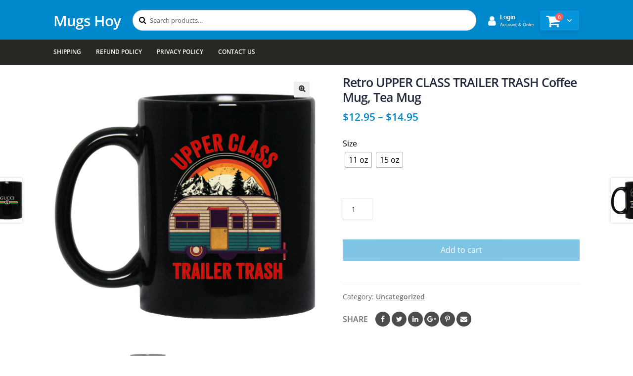

--- FILE ---
content_type: text/html; charset=UTF-8
request_url: https://mugshoy.com/product/retro-upper-class-trailer-trash-coffee-mug-tea-mug/
body_size: 19065
content:
<!doctype html>
<html lang="en-US">
<head>
<meta charset="UTF-8">
<meta name="viewport" content="width=device-width, initial-scale=1, maximum-scale=2.0">
<link rel="profile" href="https://gmpg.org/xfn/11">
<link rel="pingback" href="https://mugshoy.com/xmlrpc.php">

<title>Retro UPPER CLASS TRAILER TRASH Coffee Mug, Tea Mug &#8211; Mugs Hoy</title>
<meta name='robots' content='max-image-preview:large' />
<link rel='dns-prefetch' href='//www.googletagmanager.com' />
<link rel="alternate" type="application/rss+xml" title="Mugs Hoy &raquo; Feed" href="https://mugshoy.com/feed/" />
<link rel="alternate" type="application/rss+xml" title="Mugs Hoy &raquo; Comments Feed" href="https://mugshoy.com/comments/feed/" />
<link rel="alternate" type="application/rss+xml" title="Mugs Hoy &raquo; Retro UPPER CLASS TRAILER TRASH Coffee Mug, Tea Mug Comments Feed" href="https://mugshoy.com/product/retro-upper-class-trailer-trash-coffee-mug-tea-mug/feed/" />
<link rel='stylesheet' id='wp-block-library-css' href='https://mugshoy.com/wp-includes/css/dist/block-library/style.min.css' media='all' />
<style id='wp-block-library-theme-inline-css'>
.wp-block-audio figcaption{color:#555;font-size:13px;text-align:center}.is-dark-theme .wp-block-audio figcaption{color:#ffffffa6}.wp-block-audio{margin:0 0 1em}.wp-block-code{border:1px solid #ccc;border-radius:4px;font-family:Menlo,Consolas,monaco,monospace;padding:.8em 1em}.wp-block-embed figcaption{color:#555;font-size:13px;text-align:center}.is-dark-theme .wp-block-embed figcaption{color:#ffffffa6}.wp-block-embed{margin:0 0 1em}.blocks-gallery-caption{color:#555;font-size:13px;text-align:center}.is-dark-theme .blocks-gallery-caption{color:#ffffffa6}.wp-block-image figcaption{color:#555;font-size:13px;text-align:center}.is-dark-theme .wp-block-image figcaption{color:#ffffffa6}.wp-block-image{margin:0 0 1em}.wp-block-pullquote{border-bottom:4px solid;border-top:4px solid;color:currentColor;margin-bottom:1.75em}.wp-block-pullquote cite,.wp-block-pullquote footer,.wp-block-pullquote__citation{color:currentColor;font-size:.8125em;font-style:normal;text-transform:uppercase}.wp-block-quote{border-left:.25em solid;margin:0 0 1.75em;padding-left:1em}.wp-block-quote cite,.wp-block-quote footer{color:currentColor;font-size:.8125em;font-style:normal;position:relative}.wp-block-quote.has-text-align-right{border-left:none;border-right:.25em solid;padding-left:0;padding-right:1em}.wp-block-quote.has-text-align-center{border:none;padding-left:0}.wp-block-quote.is-large,.wp-block-quote.is-style-large,.wp-block-quote.is-style-plain{border:none}.wp-block-search .wp-block-search__label{font-weight:700}.wp-block-search__button{border:1px solid #ccc;padding:.375em .625em}:where(.wp-block-group.has-background){padding:1.25em 2.375em}.wp-block-separator.has-css-opacity{opacity:.4}.wp-block-separator{border:none;border-bottom:2px solid;margin-left:auto;margin-right:auto}.wp-block-separator.has-alpha-channel-opacity{opacity:1}.wp-block-separator:not(.is-style-wide):not(.is-style-dots){width:100px}.wp-block-separator.has-background:not(.is-style-dots){border-bottom:none;height:1px}.wp-block-separator.has-background:not(.is-style-wide):not(.is-style-dots){height:2px}.wp-block-table{margin:0 0 1em}.wp-block-table td,.wp-block-table th{word-break:normal}.wp-block-table figcaption{color:#555;font-size:13px;text-align:center}.is-dark-theme .wp-block-table figcaption{color:#ffffffa6}.wp-block-video figcaption{color:#555;font-size:13px;text-align:center}.is-dark-theme .wp-block-video figcaption{color:#ffffffa6}.wp-block-video{margin:0 0 1em}.wp-block-template-part.has-background{margin-bottom:0;margin-top:0;padding:1.25em 2.375em}
</style>
<link rel='stylesheet' id='wc-block-style-css' href='https://mugshoy.com/wp-content/plugins/woocommerce/assets/css/blocks/style.css' media='all' />
<link rel='stylesheet' id='storefront-gutenberg-blocks-css' href='https://mugshoy.com/wp-content/themes/storefront/assets/css/base/gutenberg-blocks.css' media='all' />
<style id='storefront-gutenberg-blocks-inline-css'>

				.wp-block-button__link:not(.has-text-color) {
					color: #333333;
				}

				.wp-block-button__link:not(.has-text-color):hover,
				.wp-block-button__link:not(.has-text-color):focus,
				.wp-block-button__link:not(.has-text-color):active {
					color: #333333;
				}

				.wp-block-button__link:not(.has-background) {
					background-color: #eeeeee;
				}

				.wp-block-button__link:not(.has-background):hover,
				.wp-block-button__link:not(.has-background):focus,
				.wp-block-button__link:not(.has-background):active {
					border-color: #d5d5d5;
					background-color: #d5d5d5;
				}

				.wp-block-quote footer,
				.wp-block-quote cite,
				.wp-block-quote__citation {
					color: #6d6d6d;
				}

				.wp-block-pullquote cite,
				.wp-block-pullquote footer,
				.wp-block-pullquote__citation {
					color: #6d6d6d;
				}

				.wp-block-image figcaption {
					color: #6d6d6d;
				}

				.wp-block-separator.is-style-dots::before {
					color: #333333;
				}

				.wp-block-file a.wp-block-file__button {
					color: #333333;
					background-color: #eeeeee;
					border-color: #eeeeee;
				}

				.wp-block-file a.wp-block-file__button:hover,
				.wp-block-file a.wp-block-file__button:focus,
				.wp-block-file a.wp-block-file__button:active {
					color: #333333;
					background-color: #d5d5d5;
				}

				.wp-block-code,
				.wp-block-preformatted pre {
					color: #6d6d6d;
				}

				.wp-block-table:not( .has-background ):not( .is-style-stripes ) tbody tr:nth-child(2n) td {
					background-color: #fdfdfd;
				}

				.wp-block-cover .wp-block-cover__inner-container h1,
				.wp-block-cover .wp-block-cover__inner-container h2,
				.wp-block-cover .wp-block-cover__inner-container h3,
				.wp-block-cover .wp-block-cover__inner-container h4,
				.wp-block-cover .wp-block-cover__inner-container h5,
				.wp-block-cover .wp-block-cover__inner-container h6 {
					color: #000000;
				}
			
</style>
<style id='classic-theme-styles-inline-css'>
/*! This file is auto-generated */
.wp-block-button__link{color:#fff;background-color:#32373c;border-radius:9999px;box-shadow:none;text-decoration:none;padding:calc(.667em + 2px) calc(1.333em + 2px);font-size:1.125em}.wp-block-file__button{background:#32373c;color:#fff;text-decoration:none}
</style>
<style id='global-styles-inline-css'>
body{--wp--preset--color--black: #000000;--wp--preset--color--cyan-bluish-gray: #abb8c3;--wp--preset--color--white: #ffffff;--wp--preset--color--pale-pink: #f78da7;--wp--preset--color--vivid-red: #cf2e2e;--wp--preset--color--luminous-vivid-orange: #ff6900;--wp--preset--color--luminous-vivid-amber: #fcb900;--wp--preset--color--light-green-cyan: #7bdcb5;--wp--preset--color--vivid-green-cyan: #00d084;--wp--preset--color--pale-cyan-blue: #8ed1fc;--wp--preset--color--vivid-cyan-blue: #0693e3;--wp--preset--color--vivid-purple: #9b51e0;--wp--preset--gradient--vivid-cyan-blue-to-vivid-purple: linear-gradient(135deg,rgba(6,147,227,1) 0%,rgb(155,81,224) 100%);--wp--preset--gradient--light-green-cyan-to-vivid-green-cyan: linear-gradient(135deg,rgb(122,220,180) 0%,rgb(0,208,130) 100%);--wp--preset--gradient--luminous-vivid-amber-to-luminous-vivid-orange: linear-gradient(135deg,rgba(252,185,0,1) 0%,rgba(255,105,0,1) 100%);--wp--preset--gradient--luminous-vivid-orange-to-vivid-red: linear-gradient(135deg,rgba(255,105,0,1) 0%,rgb(207,46,46) 100%);--wp--preset--gradient--very-light-gray-to-cyan-bluish-gray: linear-gradient(135deg,rgb(238,238,238) 0%,rgb(169,184,195) 100%);--wp--preset--gradient--cool-to-warm-spectrum: linear-gradient(135deg,rgb(74,234,220) 0%,rgb(151,120,209) 20%,rgb(207,42,186) 40%,rgb(238,44,130) 60%,rgb(251,105,98) 80%,rgb(254,248,76) 100%);--wp--preset--gradient--blush-light-purple: linear-gradient(135deg,rgb(255,206,236) 0%,rgb(152,150,240) 100%);--wp--preset--gradient--blush-bordeaux: linear-gradient(135deg,rgb(254,205,165) 0%,rgb(254,45,45) 50%,rgb(107,0,62) 100%);--wp--preset--gradient--luminous-dusk: linear-gradient(135deg,rgb(255,203,112) 0%,rgb(199,81,192) 50%,rgb(65,88,208) 100%);--wp--preset--gradient--pale-ocean: linear-gradient(135deg,rgb(255,245,203) 0%,rgb(182,227,212) 50%,rgb(51,167,181) 100%);--wp--preset--gradient--electric-grass: linear-gradient(135deg,rgb(202,248,128) 0%,rgb(113,206,126) 100%);--wp--preset--gradient--midnight: linear-gradient(135deg,rgb(2,3,129) 0%,rgb(40,116,252) 100%);--wp--preset--font-size--small: 14px;--wp--preset--font-size--medium: 23px;--wp--preset--font-size--large: 26px;--wp--preset--font-size--x-large: 42px;--wp--preset--font-size--normal: 16px;--wp--preset--font-size--huge: 37px;--wp--preset--spacing--20: 0.44rem;--wp--preset--spacing--30: 0.67rem;--wp--preset--spacing--40: 1rem;--wp--preset--spacing--50: 1.5rem;--wp--preset--spacing--60: 2.25rem;--wp--preset--spacing--70: 3.38rem;--wp--preset--spacing--80: 5.06rem;--wp--preset--shadow--natural: 6px 6px 9px rgba(0, 0, 0, 0.2);--wp--preset--shadow--deep: 12px 12px 50px rgba(0, 0, 0, 0.4);--wp--preset--shadow--sharp: 6px 6px 0px rgba(0, 0, 0, 0.2);--wp--preset--shadow--outlined: 6px 6px 0px -3px rgba(255, 255, 255, 1), 6px 6px rgba(0, 0, 0, 1);--wp--preset--shadow--crisp: 6px 6px 0px rgba(0, 0, 0, 1);}:where(.is-layout-flex){gap: 0.5em;}:where(.is-layout-grid){gap: 0.5em;}body .is-layout-flex{display: flex;}body .is-layout-flex{flex-wrap: wrap;align-items: center;}body .is-layout-flex > *{margin: 0;}body .is-layout-grid{display: grid;}body .is-layout-grid > *{margin: 0;}:where(.wp-block-columns.is-layout-flex){gap: 2em;}:where(.wp-block-columns.is-layout-grid){gap: 2em;}:where(.wp-block-post-template.is-layout-flex){gap: 1.25em;}:where(.wp-block-post-template.is-layout-grid){gap: 1.25em;}.has-black-color{color: var(--wp--preset--color--black) !important;}.has-cyan-bluish-gray-color{color: var(--wp--preset--color--cyan-bluish-gray) !important;}.has-white-color{color: var(--wp--preset--color--white) !important;}.has-pale-pink-color{color: var(--wp--preset--color--pale-pink) !important;}.has-vivid-red-color{color: var(--wp--preset--color--vivid-red) !important;}.has-luminous-vivid-orange-color{color: var(--wp--preset--color--luminous-vivid-orange) !important;}.has-luminous-vivid-amber-color{color: var(--wp--preset--color--luminous-vivid-amber) !important;}.has-light-green-cyan-color{color: var(--wp--preset--color--light-green-cyan) !important;}.has-vivid-green-cyan-color{color: var(--wp--preset--color--vivid-green-cyan) !important;}.has-pale-cyan-blue-color{color: var(--wp--preset--color--pale-cyan-blue) !important;}.has-vivid-cyan-blue-color{color: var(--wp--preset--color--vivid-cyan-blue) !important;}.has-vivid-purple-color{color: var(--wp--preset--color--vivid-purple) !important;}.has-black-background-color{background-color: var(--wp--preset--color--black) !important;}.has-cyan-bluish-gray-background-color{background-color: var(--wp--preset--color--cyan-bluish-gray) !important;}.has-white-background-color{background-color: var(--wp--preset--color--white) !important;}.has-pale-pink-background-color{background-color: var(--wp--preset--color--pale-pink) !important;}.has-vivid-red-background-color{background-color: var(--wp--preset--color--vivid-red) !important;}.has-luminous-vivid-orange-background-color{background-color: var(--wp--preset--color--luminous-vivid-orange) !important;}.has-luminous-vivid-amber-background-color{background-color: var(--wp--preset--color--luminous-vivid-amber) !important;}.has-light-green-cyan-background-color{background-color: var(--wp--preset--color--light-green-cyan) !important;}.has-vivid-green-cyan-background-color{background-color: var(--wp--preset--color--vivid-green-cyan) !important;}.has-pale-cyan-blue-background-color{background-color: var(--wp--preset--color--pale-cyan-blue) !important;}.has-vivid-cyan-blue-background-color{background-color: var(--wp--preset--color--vivid-cyan-blue) !important;}.has-vivid-purple-background-color{background-color: var(--wp--preset--color--vivid-purple) !important;}.has-black-border-color{border-color: var(--wp--preset--color--black) !important;}.has-cyan-bluish-gray-border-color{border-color: var(--wp--preset--color--cyan-bluish-gray) !important;}.has-white-border-color{border-color: var(--wp--preset--color--white) !important;}.has-pale-pink-border-color{border-color: var(--wp--preset--color--pale-pink) !important;}.has-vivid-red-border-color{border-color: var(--wp--preset--color--vivid-red) !important;}.has-luminous-vivid-orange-border-color{border-color: var(--wp--preset--color--luminous-vivid-orange) !important;}.has-luminous-vivid-amber-border-color{border-color: var(--wp--preset--color--luminous-vivid-amber) !important;}.has-light-green-cyan-border-color{border-color: var(--wp--preset--color--light-green-cyan) !important;}.has-vivid-green-cyan-border-color{border-color: var(--wp--preset--color--vivid-green-cyan) !important;}.has-pale-cyan-blue-border-color{border-color: var(--wp--preset--color--pale-cyan-blue) !important;}.has-vivid-cyan-blue-border-color{border-color: var(--wp--preset--color--vivid-cyan-blue) !important;}.has-vivid-purple-border-color{border-color: var(--wp--preset--color--vivid-purple) !important;}.has-vivid-cyan-blue-to-vivid-purple-gradient-background{background: var(--wp--preset--gradient--vivid-cyan-blue-to-vivid-purple) !important;}.has-light-green-cyan-to-vivid-green-cyan-gradient-background{background: var(--wp--preset--gradient--light-green-cyan-to-vivid-green-cyan) !important;}.has-luminous-vivid-amber-to-luminous-vivid-orange-gradient-background{background: var(--wp--preset--gradient--luminous-vivid-amber-to-luminous-vivid-orange) !important;}.has-luminous-vivid-orange-to-vivid-red-gradient-background{background: var(--wp--preset--gradient--luminous-vivid-orange-to-vivid-red) !important;}.has-very-light-gray-to-cyan-bluish-gray-gradient-background{background: var(--wp--preset--gradient--very-light-gray-to-cyan-bluish-gray) !important;}.has-cool-to-warm-spectrum-gradient-background{background: var(--wp--preset--gradient--cool-to-warm-spectrum) !important;}.has-blush-light-purple-gradient-background{background: var(--wp--preset--gradient--blush-light-purple) !important;}.has-blush-bordeaux-gradient-background{background: var(--wp--preset--gradient--blush-bordeaux) !important;}.has-luminous-dusk-gradient-background{background: var(--wp--preset--gradient--luminous-dusk) !important;}.has-pale-ocean-gradient-background{background: var(--wp--preset--gradient--pale-ocean) !important;}.has-electric-grass-gradient-background{background: var(--wp--preset--gradient--electric-grass) !important;}.has-midnight-gradient-background{background: var(--wp--preset--gradient--midnight) !important;}.has-small-font-size{font-size: var(--wp--preset--font-size--small) !important;}.has-medium-font-size{font-size: var(--wp--preset--font-size--medium) !important;}.has-large-font-size{font-size: var(--wp--preset--font-size--large) !important;}.has-x-large-font-size{font-size: var(--wp--preset--font-size--x-large) !important;}
.wp-block-navigation a:where(:not(.wp-element-button)){color: inherit;}
:where(.wp-block-post-template.is-layout-flex){gap: 1.25em;}:where(.wp-block-post-template.is-layout-grid){gap: 1.25em;}
:where(.wp-block-columns.is-layout-flex){gap: 2em;}:where(.wp-block-columns.is-layout-grid){gap: 2em;}
.wp-block-pullquote{font-size: 1.5em;line-height: 1.6;}
</style>
<link rel='stylesheet' id='contact-form-7-css' href='https://mugshoy.com/wp-content/plugins/contact-form-7/includes/css/styles.css' media='all' />
<link rel='stylesheet' id='photoswipe-css' href='https://mugshoy.com/wp-content/plugins/woocommerce/assets/css/photoswipe/photoswipe.css' media='all' />
<link rel='stylesheet' id='photoswipe-default-skin-css' href='https://mugshoy.com/wp-content/plugins/woocommerce/assets/css/photoswipe/default-skin/default-skin.css' media='all' />
<style id='woocommerce-inline-inline-css'>
.woocommerce form .form-row .required { visibility: visible; }
</style>
<link rel='stylesheet' id='stripe_styles-css' href='https://mugshoy.com/wp-content/plugins/woocommerce-gateway-stripe/assets/css/stripe-styles.css' media='all' />
<link rel='stylesheet' id='storefront-style-css' href='https://mugshoy.com/wp-content/themes/storefront/style.css' media='all' />
<style id='storefront-style-inline-css'>

			.main-navigation ul li a,
			.site-title a,
			ul.menu li a,
			.site-branding h1 a,
			button.menu-toggle,
			button.menu-toggle:hover,
			.handheld-navigation .dropdown-toggle {
				color: #333333;
			}

			button.menu-toggle,
			button.menu-toggle:hover {
				border-color: #333333;
			}

			.main-navigation ul li a:hover,
			.main-navigation ul li:hover > a,
			.site-title a:hover,
			.site-header ul.menu li.current-menu-item > a {
				color: #747474;
			}

			table:not( .has-background ) th {
				background-color: #f8f8f8;
			}

			table:not( .has-background ) tbody td {
				background-color: #fdfdfd;
			}

			table:not( .has-background ) tbody tr:nth-child(2n) td,
			fieldset,
			fieldset legend {
				background-color: #fbfbfb;
			}

			.site-header,
			.secondary-navigation ul ul,
			.main-navigation ul.menu > li.menu-item-has-children:after,
			.secondary-navigation ul.menu ul,
			.storefront-handheld-footer-bar,
			.storefront-handheld-footer-bar ul li > a,
			.storefront-handheld-footer-bar ul li.search .site-search,
			button.menu-toggle,
			button.menu-toggle:hover {
				background-color: #ffffff;
			}

			p.site-description,
			.site-header,
			.storefront-handheld-footer-bar {
				color: #404040;
			}

			button.menu-toggle:after,
			button.menu-toggle:before,
			button.menu-toggle span:before {
				background-color: #333333;
			}

			h1, h2, h3, h4, h5, h6, .wc-block-grid__product-title {
				color: #333333;
			}

			.widget h1 {
				border-bottom-color: #333333;
			}

			body,
			.secondary-navigation a {
				color: #6d6d6d;
			}

			.widget-area .widget a,
			.hentry .entry-header .posted-on a,
			.hentry .entry-header .post-author a,
			.hentry .entry-header .post-comments a,
			.hentry .entry-header .byline a {
				color: #727272;
			}

			a {
				color: #96588a;
			}

			a:focus,
			button:focus,
			.button.alt:focus,
			input:focus,
			textarea:focus,
			input[type="button"]:focus,
			input[type="reset"]:focus,
			input[type="submit"]:focus,
			input[type="email"]:focus,
			input[type="tel"]:focus,
			input[type="url"]:focus,
			input[type="password"]:focus,
			input[type="search"]:focus {
				outline-color: #96588a;
			}

			button, input[type="button"], input[type="reset"], input[type="submit"], .button, .widget a.button {
				background-color: #eeeeee;
				border-color: #eeeeee;
				color: #333333;
			}

			button:hover, input[type="button"]:hover, input[type="reset"]:hover, input[type="submit"]:hover, .button:hover, .widget a.button:hover {
				background-color: #d5d5d5;
				border-color: #d5d5d5;
				color: #333333;
			}

			button.alt, input[type="button"].alt, input[type="reset"].alt, input[type="submit"].alt, .button.alt, .widget-area .widget a.button.alt {
				background-color: #333333;
				border-color: #333333;
				color: #ffffff;
			}

			button.alt:hover, input[type="button"].alt:hover, input[type="reset"].alt:hover, input[type="submit"].alt:hover, .button.alt:hover, .widget-area .widget a.button.alt:hover {
				background-color: #1a1a1a;
				border-color: #1a1a1a;
				color: #ffffff;
			}

			.pagination .page-numbers li .page-numbers.current {
				background-color: #e6e6e6;
				color: #636363;
			}

			#comments .comment-list .comment-content .comment-text {
				background-color: #f8f8f8;
			}

			.site-footer {
				background-color: #f0f0f0;
				color: #6d6d6d;
			}

			.site-footer a:not(.button):not(.components-button) {
				color: #333333;
			}

			.site-footer .storefront-handheld-footer-bar a:not(.button):not(.components-button) {
				color: #333333;
			}

			.site-footer h1, .site-footer h2, .site-footer h3, .site-footer h4, .site-footer h5, .site-footer h6, .site-footer .widget .widget-title, .site-footer .widget .widgettitle {
				color: #333333;
			}

			.page-template-template-homepage.has-post-thumbnail .type-page.has-post-thumbnail .entry-title {
				color: #000000;
			}

			.page-template-template-homepage.has-post-thumbnail .type-page.has-post-thumbnail .entry-content {
				color: #000000;
			}

			@media screen and ( min-width: 768px ) {
				.secondary-navigation ul.menu a:hover {
					color: #595959;
				}

				.secondary-navigation ul.menu a {
					color: #404040;
				}

				.main-navigation ul.menu ul.sub-menu,
				.main-navigation ul.nav-menu ul.children {
					background-color: #f0f0f0;
				}

				.site-header {
					border-bottom-color: #f0f0f0;
				}
			}
</style>
<link rel='stylesheet' id='woo-variation-swatches-css' href='https://mugshoy.com/wp-content/plugins/woo-variation-swatches/assets/css/frontend.min.css' media='all' />
<style id='woo-variation-swatches-inline-css'>

    .variable-item:not(.radio-variable-item) {
        width  : 30px;
        height : 30px;
        }

    .woo-variation-swatches-style-squared .button-variable-item {
        min-width : 30px;
        }

    .button-variable-item span {
        font-size : 16px;
        }


</style>
<link rel='stylesheet' id='woo-variation-swatches-theme-override-css' href='https://mugshoy.com/wp-content/plugins/woo-variation-swatches/assets/css/wvs-theme-override.min.css' media='all' />
<link rel='stylesheet' id='woo-variation-swatches-tooltip-css' href='https://mugshoy.com/wp-content/plugins/woo-variation-swatches/assets/css/frontend-tooltip.min.css' media='all' />
<link rel='stylesheet' id='storefront-woocommerce-style-css' href='https://mugshoy.com/wp-content/themes/storefront/assets/css/woocommerce/woocommerce.css' media='all' />
<style id='storefront-woocommerce-style-inline-css'>

			a.cart-contents,
			.site-header-cart .widget_shopping_cart a {
				color: #333333;
			}

			a.cart-contents:hover,
			.site-header-cart .widget_shopping_cart a:hover,
			.site-header-cart:hover > li > a {
				color: #747474;
			}

			table.cart td.product-remove,
			table.cart td.actions {
				border-top-color: #ffffff;
			}

			.storefront-handheld-footer-bar ul li.cart .count {
				background-color: #333333;
				color: #ffffff;
				border-color: #ffffff;
			}

			.woocommerce-tabs ul.tabs li.active a,
			ul.products li.product .price,
			.onsale,
			.wc-block-grid__product-onsale,
			.widget_search form:before,
			.widget_product_search form:before {
				color: #6d6d6d;
			}

			.woocommerce-breadcrumb a,
			a.woocommerce-review-link,
			.product_meta a {
				color: #727272;
			}

			.wc-block-grid__product-onsale,
			.onsale {
				border-color: #6d6d6d;
			}

			.star-rating span:before,
			.quantity .plus, .quantity .minus,
			p.stars a:hover:after,
			p.stars a:after,
			.star-rating span:before,
			#payment .payment_methods li input[type=radio]:first-child:checked+label:before {
				color: #96588a;
			}

			.widget_price_filter .ui-slider .ui-slider-range,
			.widget_price_filter .ui-slider .ui-slider-handle {
				background-color: #96588a;
			}

			.order_details {
				background-color: #f8f8f8;
			}

			.order_details > li {
				border-bottom: 1px dotted #e3e3e3;
			}

			.order_details:before,
			.order_details:after {
				background: -webkit-linear-gradient(transparent 0,transparent 0),-webkit-linear-gradient(135deg,#f8f8f8 33.33%,transparent 33.33%),-webkit-linear-gradient(45deg,#f8f8f8 33.33%,transparent 33.33%)
			}

			#order_review {
				background-color: #ffffff;
			}

			#payment .payment_methods > li .payment_box,
			#payment .place-order {
				background-color: #fafafa;
			}

			#payment .payment_methods > li:not(.woocommerce-notice) {
				background-color: #f5f5f5;
			}

			#payment .payment_methods > li:not(.woocommerce-notice):hover {
				background-color: #f0f0f0;
			}

			.woocommerce-pagination .page-numbers li .page-numbers.current {
				background-color: #e6e6e6;
				color: #636363;
			}

			.wc-block-grid__product-onsale,
			.onsale,
			.woocommerce-pagination .page-numbers li .page-numbers:not(.current) {
				color: #6d6d6d;
			}

			p.stars a:before,
			p.stars a:hover~a:before,
			p.stars.selected a.active~a:before {
				color: #6d6d6d;
			}

			p.stars.selected a.active:before,
			p.stars:hover a:before,
			p.stars.selected a:not(.active):before,
			p.stars.selected a.active:before {
				color: #96588a;
			}

			.single-product div.product .woocommerce-product-gallery .woocommerce-product-gallery__trigger {
				background-color: #eeeeee;
				color: #333333;
			}

			.single-product div.product .woocommerce-product-gallery .woocommerce-product-gallery__trigger:hover {
				background-color: #d5d5d5;
				border-color: #d5d5d5;
				color: #333333;
			}

			.button.added_to_cart:focus,
			.button.wc-forward:focus {
				outline-color: #96588a;
			}

			.added_to_cart,
			.site-header-cart .widget_shopping_cart a.button,
			.wc-block-grid__products .wc-block-grid__product .wp-block-button__link {
				background-color: #eeeeee;
				border-color: #eeeeee;
				color: #333333;
			}

			.added_to_cart:hover,
			.site-header-cart .widget_shopping_cart a.button:hover,
			.wc-block-grid__products .wc-block-grid__product .wp-block-button__link:hover {
				background-color: #d5d5d5;
				border-color: #d5d5d5;
				color: #333333;
			}

			.added_to_cart.alt, .added_to_cart, .widget a.button.checkout {
				background-color: #333333;
				border-color: #333333;
				color: #ffffff;
			}

			.added_to_cart.alt:hover, .added_to_cart:hover, .widget a.button.checkout:hover {
				background-color: #1a1a1a;
				border-color: #1a1a1a;
				color: #ffffff;
			}

			.button.loading {
				color: #eeeeee;
			}

			.button.loading:hover {
				background-color: #eeeeee;
			}

			.button.loading:after {
				color: #333333;
			}

			@media screen and ( min-width: 768px ) {
				.site-header-cart .widget_shopping_cart,
				.site-header .product_list_widget li .quantity {
					color: #404040;
				}

				.site-header-cart .widget_shopping_cart .buttons,
				.site-header-cart .widget_shopping_cart .total {
					background-color: #f5f5f5;
				}

				.site-header-cart .widget_shopping_cart {
					background-color: #f0f0f0;
				}
			}
				.storefront-product-pagination a {
					color: #6d6d6d;
					background-color: #ffffff;
				}
				.storefront-sticky-add-to-cart {
					color: #6d6d6d;
					background-color: #ffffff;
				}

				.storefront-sticky-add-to-cart a:not(.button) {
					color: #333333;
				}
</style>
<link rel='stylesheet' id='storefront-child-style-css' href='https://mugshoy.com/wp-content/themes/storefront-child-theme/style.css' media='all' />
<link rel='stylesheet' id='fontawesome4-css' href='https://mugshoy.com/wp-content/themes/storefront-child-theme/assets/font-awesome-4.7.0/css/font-awesome.min.css' media='all' />
<script>if (document.location.protocol != "https:") {document.location = document.URL.replace(/^http:/i, "https:");}</script><script id="jquery-core-js-extra">
var xlwcty = {"ajax_url":"https:\/\/mugshoy.com\/wp-admin\/admin-ajax.php","version":"1.14.0","wc_version":"3.6.4","l":"Valid"};
</script>
<script src="https://mugshoy.com/wp-includes/js/jquery/jquery.min.js" id="jquery-core-js"></script>
<script src="https://mugshoy.com/wp-includes/js/jquery/jquery-migrate.min.js" id="jquery-migrate-js"></script>
<script id="woocommerce-tokenization-form-js-extra">
var wc_tokenization_form_params = {"is_registration_required":"1","is_logged_in":""};
</script>
<script src="https://mugshoy.com/wp-content/plugins/woocommerce/assets/js/frontend/tokenization-form.min.js" id="woocommerce-tokenization-form-js"></script>

<!-- Google tag (gtag.js) snippet added by Site Kit -->

<!-- Google Analytics snippet added by Site Kit -->
<script src="https://www.googletagmanager.com/gtag/js?id=GT-MR8NL42P" id="google_gtagjs-js" async></script>
<script id="google_gtagjs-js-after">
window.dataLayer = window.dataLayer || [];function gtag(){dataLayer.push(arguments);}
gtag("set","linker",{"domains":["mugshoy.com"]});
gtag("js", new Date());
gtag("set", "developer_id.dZTNiMT", true);
gtag("config", "GT-MR8NL42P");
</script>

<!-- End Google tag (gtag.js) snippet added by Site Kit -->
<link rel="https://api.w.org/" href="https://mugshoy.com/wp-json/" /><link rel="alternate" type="application/json" href="https://mugshoy.com/wp-json/wp/v2/product/770580" /><link rel="EditURI" type="application/rsd+xml" title="RSD" href="https://mugshoy.com/xmlrpc.php?rsd" />
<link rel="canonical" href="https://mugshoy.com/product/retro-upper-class-trailer-trash-coffee-mug-tea-mug/" />
<link rel='shortlink' href='https://mugshoy.com/?p=770580' />
<link rel="alternate" type="application/json+oembed" href="https://mugshoy.com/wp-json/oembed/1.0/embed?url=https%3A%2F%2Fmugshoy.com%2Fproduct%2Fretro-upper-class-trailer-trash-coffee-mug-tea-mug%2F" />
<link rel="alternate" type="text/xml+oembed" href="https://mugshoy.com/wp-json/oembed/1.0/embed?url=https%3A%2F%2Fmugshoy.com%2Fproduct%2Fretro-upper-class-trailer-trash-coffee-mug-tea-mug%2F&#038;format=xml" />
<meta name="generator" content="Site Kit by Google 1.129.1" />	<noscript><style>.woocommerce-product-gallery{ opacity: 1 !important; }</style></noscript>
	<style>.recentcomments a{display:inline !important;padding:0 !important;margin:0 !important;}</style>
</head>

<body data-rsssl=1 class="product-template-default single single-product postid-770580 wp-embed-responsive woocommerce woocommerce-page woocommerce-no-js woo-variation-swatches woo-variation-swatches-theme-storefront-child-theme woo-variation-swatches-theme-child-storefront woo-variation-swatches-style-squared woo-variation-swatches-attribute-behavior-blur woo-variation-swatches-tooltip-enabled woo-variation-swatches-stylesheet-enabled storefront-align-wide right-sidebar woocommerce-active">


<div id="page" class="hfeed site">
	    
    <div class="header" id="header">
        <div class="col-full header-area">
            <header id="masthead" class="site-header" role="banner">
                <a class="mobile-toggle"><i class="fa fa-reorder"></i></a>
                <div class="site-branding">
        			<div class="beta site-title"><a href="https://mugshoy.com/" rel="home">Mugs Hoy</a></div>        		</div>
        		
        		<div class="site-search">
				    <div class="widget woocommerce widget_product_search"><form role="search" method="get" class="woocommerce-product-search" action="https://mugshoy.com/">
	<label class="screen-reader-text" for="woocommerce-product-search-field-0">Search for:</label>
	<input type="search" id="woocommerce-product-search-field-0" class="search-field" placeholder="Search products&hellip;" value="" name="s" />
	<button type="submit" value="Search">Search</button>
	<input type="hidden" name="post_type" value="product" />
</form>
</div>			    </div>
			    <div class="user_box">
                    <a href="https://mugshoy.com/my-account/">
                    <i class="fa fa-user" aria-hidden="true"></i>
					                    <b>Login</b><br>
                    <small>Account & Order</small>
                    </a>
                </div>
                <div id="mini-cart" class="mini-cart minicart-arrow-alt">
                    <div class="cart-head"> 
                        <i class="minicart-icon fa fa-shopping-cart"></i>
                        <span class="cart-items">0 </span>
                    </div>
                    <div class="cart-popup widget_shopping_cart">
                        <div class="widget_shopping_cart_content">
                            <div class="cart-loading"></div>
                        </div>
                    </div>
                </div>
            </header>
        </div>
    </div>
    
        <div class="main-menu-wrap" >
            <div id="main-menu" class="col-full">
                <ul id="menu-main" class="main-menu mega-menu show-arrow"><li id="nav-menu-item-66" class="menu-item menu-item-type-post_type menu-item-object-page  narrow "><a href="https://mugshoy.com/shipping/" class="">Shipping</a></li>
<li id="nav-menu-item-69" class="menu-item menu-item-type-post_type menu-item-object-page  narrow "><a href="https://mugshoy.com/refund-policy/" class="">Refund Policy</a></li>
<li id="nav-menu-item-70" class="menu-item menu-item-type-post_type menu-item-object-page  narrow "><a href="https://mugshoy.com/privacy-policy/" class="">Privacy Policy</a></li>
<li id="nav-menu-item-67" class="menu-item menu-item-type-post_type menu-item-object-page  narrow "><a href="https://mugshoy.com/contact-us/" class="">Contact Us</a></li>
</ul>            </div>
        </div>

	
	<div id="content" class="site-content" tabindex="-1">
		<div class="col-full">

		<div class="woocommerce"></div>
			<div id="primary" class="content-area">
			<main id="main" class="site-main" role="main">
		
		
			<div class="woocommerce-notices-wrapper"></div><div id="product-770580" class="product type-product post-770580 status-publish first instock product_cat-uncategorized has-post-thumbnail shipping-taxable purchasable product-type-variable">

	<div class="woocommerce-product-gallery woocommerce-product-gallery--with-images woocommerce-product-gallery--columns-4 images" data-columns="4" style="opacity: 0; transition: opacity .25s ease-in-out;">
	<figure class="woocommerce-product-gallery__wrapper">
		<div data-thumb="https://cdn.shopify.com/s/files/1/0054/9208/0710/products/DynamicImageHandler_86d5acdb-aa9a-4ea9-8f38-ccd659287eed_180x180.png" class="woocommerce-product-gallery__image"><a href="https://cdn.shopify.com/s/files/1/0054/9208/0710/products/DynamicImageHandler_86d5acdb-aa9a-4ea9-8f38-ccd659287eed.png"><img width="600" height="400" src="https://cdn.shopify.com/s/files/1/0054/9208/0710/products/DynamicImageHandler_86d5acdb-aa9a-4ea9-8f38-ccd659287eed.png" class="attachment-shop_single size-shop_single wp-post-image shop_single_img_main" alt="Retro UPPER CLASS TRAILER TRASH Coffee Mug, Tea Mug" title="Retro UPPER CLASS TRAILER TRASH Coffee Mug, Tea Mug" data-src="https://cdn.shopify.com/s/files/1/0054/9208/0710/products/DynamicImageHandler_86d5acdb-aa9a-4ea9-8f38-ccd659287eed.png" data-large_image="https://cdn.shopify.com/s/files/1/0054/9208/0710/products/DynamicImageHandler_86d5acdb-aa9a-4ea9-8f38-ccd659287eed.png" data-large_image_width="1100" data-large_image_height="1100" srcset="https://cdn.shopify.com/s/files/1/0054/9208/0710/products/DynamicImageHandler_86d5acdb-aa9a-4ea9-8f38-ccd659287eed.png 1100w, https://cdn.shopify.com/s/files/1/0054/9208/0710/products/DynamicImageHandler_86d5acdb-aa9a-4ea9-8f38-ccd659287eed_300x300.png 300w, https://cdn.shopify.com/s/files/1/0054/9208/0710/products/DynamicImageHandler_86d5acdb-aa9a-4ea9-8f38-ccd659287eed_600x600.png 768w" sizes="100vw" /></a></div><div data-thumb="https://cdn.shopify.com/s/files/1/0054/9208/0710/products/DynamicImageHandler_3dc1a73a-5684-4395-8d78-80ce657fff48_180x180.png" class="woocommerce-product-gallery__image"><a href="https://cdn.shopify.com/s/files/1/0054/9208/0710/products/DynamicImageHandler_3dc1a73a-5684-4395-8d78-80ce657fff48.png"><img width="600" height="600" src="https://cdn.shopify.com/s/files/1/0054/9208/0710/products/DynamicImageHandler_3dc1a73a-5684-4395-8d78-80ce657fff48_180x180.png" class="attachment-shop_single size-shop_single wp-post-image shop_single_img_var" alt="Retro UPPER CLASS TRAILER TRASH Coffee Mug, Tea Mug" title="Retro UPPER CLASS TRAILER TRASH Coffee Mug, Tea Mug" data-src="https://cdn.shopify.com/s/files/1/0054/9208/0710/products/DynamicImageHandler_3dc1a73a-5684-4395-8d78-80ce657fff48.png" data-large_image="https://cdn.shopify.com/s/files/1/0054/9208/0710/products/DynamicImageHandler_3dc1a73a-5684-4395-8d78-80ce657fff48.png" data-large_image_width="1100" data-large_image_height="1100" srcset="https://cdn.shopify.com/s/files/1/0054/9208/0710/products/DynamicImageHandler_3dc1a73a-5684-4395-8d78-80ce657fff48.png 1100w, https://cdn.shopify.com/s/files/1/0054/9208/0710/products/DynamicImageHandler_3dc1a73a-5684-4395-8d78-80ce657fff48_300x300.png 300w, https://cdn.shopify.com/s/files/1/0054/9208/0710/products/DynamicImageHandler_3dc1a73a-5684-4395-8d78-80ce657fff48_600x600.png 768w" sizes="100vw" /></a></div>	</figure>
</div>

	<div class="summary entry-summary">
		<h1 class="product_title entry-title">Retro UPPER CLASS TRAILER TRASH Coffee Mug, Tea Mug</h1><p class="price"><span class="woocommerce-Price-amount amount"><span class="woocommerce-Price-currencySymbol">&#36;</span>12.95</span> &ndash; <span class="woocommerce-Price-amount amount"><span class="woocommerce-Price-currencySymbol">&#36;</span>14.95</span></p>

<form class="variations_form cart" action="https://mugshoy.com/product/retro-upper-class-trailer-trash-coffee-mug-tea-mug/" method="post" enctype='multipart/form-data' data-product_id="770580" data-product_variations="[{&quot;attributes&quot;:{&quot;attribute_pa_size&quot;:&quot;11-oz&quot;},&quot;availability_html&quot;:&quot;&quot;,&quot;backorders_allowed&quot;:false,&quot;dimensions&quot;:{&quot;length&quot;:&quot;&quot;,&quot;width&quot;:&quot;&quot;,&quot;height&quot;:&quot;&quot;},&quot;dimensions_html&quot;:&quot;N\/A&quot;,&quot;display_price&quot;:12.95,&quot;display_regular_price&quot;:12.95,&quot;image&quot;:{&quot;title&quot;:&quot;Retro UPPER CLASS TRAILER TRASH Coffee Mug, Tea Mug&quot;,&quot;caption&quot;:&quot;Retro UPPER CLASS TRAILER TRASH Coffee Mug, Tea Mug&quot;,&quot;url&quot;:&quot;https:\/\/cdn.shopify.com\/s\/files\/1\/0054\/9208\/0710\/products\/DynamicImageHandler_86d5acdb-aa9a-4ea9-8f38-ccd659287eed.png&quot;,&quot;alt&quot;:&quot;Retro UPPER CLASS TRAILER TRASH Coffee Mug, Tea Mug&quot;,&quot;src&quot;:&quot;https:\/\/cdn.shopify.com\/s\/files\/1\/0054\/9208\/0710\/products\/DynamicImageHandler_86d5acdb-aa9a-4ea9-8f38-ccd659287eed.png&quot;,&quot;srcset&quot;:&quot;https:\/\/cdn.shopify.com\/s\/files\/1\/0054\/9208\/0710\/products\/DynamicImageHandler_86d5acdb-aa9a-4ea9-8f38-ccd659287eed.png 2048w, https:\/\/cdn.shopify.com\/s\/files\/1\/0054\/9208\/0710\/products\/DynamicImageHandler_86d5acdb-aa9a-4ea9-8f38-ccd659287eed_300x300.png 300w, https:\/\/cdn.shopify.com\/s\/files\/1\/0054\/9208\/0710\/products\/DynamicImageHandler_86d5acdb-aa9a-4ea9-8f38-ccd659287eed_600x600.png 600w&quot;,&quot;sizes&quot;:&quot;(max-width: 600px) 100vw, 600px&quot;,&quot;full_src&quot;:&quot;https:\/\/cdn.shopify.com\/s\/files\/1\/0054\/9208\/0710\/products\/DynamicImageHandler_86d5acdb-aa9a-4ea9-8f38-ccd659287eed.png&quot;,&quot;full_src_w&quot;:&quot;600&quot;,&quot;full_src_h&quot;:&quot;600&quot;,&quot;thumb_src&quot;:&quot;https:\/\/cdn.shopify.com\/s\/files\/1\/0054\/9208\/0710\/products\/DynamicImageHandler_86d5acdb-aa9a-4ea9-8f38-ccd659287eed.png&quot;,&quot;thumb_src_w&quot;:&quot;600&quot;,&quot;thumb_src_h&quot;:&quot;600&quot;,&quot;src_w&quot;:&quot;600&quot;,&quot;src_h&quot;:&quot;600&quot;},&quot;image_id&quot;:91,&quot;is_downloadable&quot;:false,&quot;is_in_stock&quot;:true,&quot;is_purchasable&quot;:true,&quot;is_sold_individually&quot;:&quot;no&quot;,&quot;is_virtual&quot;:false,&quot;max_qty&quot;:&quot;&quot;,&quot;min_qty&quot;:1,&quot;price_html&quot;:&quot;&lt;span class=\&quot;price\&quot;&gt;&lt;span class=\&quot;woocommerce-Price-amount amount\&quot;&gt;&lt;span class=\&quot;woocommerce-Price-currencySymbol\&quot;&gt;&amp;#36;&lt;\/span&gt;12.95&lt;\/span&gt;&lt;\/span&gt;&quot;,&quot;sku&quot;:&quot;1065-10181-74435843-49307&quot;,&quot;variation_description&quot;:&quot;&quot;,&quot;variation_id&quot;:770581,&quot;variation_is_active&quot;:true,&quot;variation_is_visible&quot;:true,&quot;weight&quot;:&quot;&quot;,&quot;weight_html&quot;:&quot;N\/A&quot;},{&quot;attributes&quot;:{&quot;attribute_pa_size&quot;:&quot;15-oz&quot;},&quot;availability_html&quot;:&quot;&quot;,&quot;backorders_allowed&quot;:false,&quot;dimensions&quot;:{&quot;length&quot;:&quot;&quot;,&quot;width&quot;:&quot;&quot;,&quot;height&quot;:&quot;&quot;},&quot;dimensions_html&quot;:&quot;N\/A&quot;,&quot;display_price&quot;:14.95,&quot;display_regular_price&quot;:14.95,&quot;image&quot;:{&quot;title&quot;:&quot;Retro UPPER CLASS TRAILER TRASH Coffee Mug, Tea Mug&quot;,&quot;caption&quot;:&quot;Retro UPPER CLASS TRAILER TRASH Coffee Mug, Tea Mug&quot;,&quot;url&quot;:&quot;https:\/\/cdn.shopify.com\/s\/files\/1\/0054\/9208\/0710\/products\/DynamicImageHandler_3dc1a73a-5684-4395-8d78-80ce657fff48.png&quot;,&quot;alt&quot;:&quot;Retro UPPER CLASS TRAILER TRASH Coffee Mug, Tea Mug&quot;,&quot;src&quot;:&quot;https:\/\/cdn.shopify.com\/s\/files\/1\/0054\/9208\/0710\/products\/DynamicImageHandler_3dc1a73a-5684-4395-8d78-80ce657fff48.png&quot;,&quot;srcset&quot;:&quot;https:\/\/cdn.shopify.com\/s\/files\/1\/0054\/9208\/0710\/products\/DynamicImageHandler_3dc1a73a-5684-4395-8d78-80ce657fff48.png 2048w, https:\/\/cdn.shopify.com\/s\/files\/1\/0054\/9208\/0710\/products\/DynamicImageHandler_3dc1a73a-5684-4395-8d78-80ce657fff48_300x300.png 300w, https:\/\/cdn.shopify.com\/s\/files\/1\/0054\/9208\/0710\/products\/DynamicImageHandler_3dc1a73a-5684-4395-8d78-80ce657fff48_600x600.png 600w&quot;,&quot;sizes&quot;:&quot;(max-width: 600px) 100vw, 600px&quot;,&quot;full_src&quot;:&quot;https:\/\/cdn.shopify.com\/s\/files\/1\/0054\/9208\/0710\/products\/DynamicImageHandler_3dc1a73a-5684-4395-8d78-80ce657fff48.png&quot;,&quot;full_src_w&quot;:&quot;600&quot;,&quot;full_src_h&quot;:&quot;600&quot;,&quot;thumb_src&quot;:&quot;https:\/\/cdn.shopify.com\/s\/files\/1\/0054\/9208\/0710\/products\/DynamicImageHandler_3dc1a73a-5684-4395-8d78-80ce657fff48.png&quot;,&quot;thumb_src_w&quot;:&quot;600&quot;,&quot;thumb_src_h&quot;:&quot;600&quot;,&quot;src_w&quot;:&quot;600&quot;,&quot;src_h&quot;:&quot;600&quot;},&quot;image_id&quot;:91,&quot;is_downloadable&quot;:false,&quot;is_in_stock&quot;:true,&quot;is_purchasable&quot;:true,&quot;is_sold_individually&quot;:&quot;no&quot;,&quot;is_virtual&quot;:false,&quot;max_qty&quot;:&quot;&quot;,&quot;min_qty&quot;:1,&quot;price_html&quot;:&quot;&lt;span class=\&quot;price\&quot;&gt;&lt;span class=\&quot;woocommerce-Price-amount amount\&quot;&gt;&lt;span class=\&quot;woocommerce-Price-currencySymbol\&quot;&gt;&amp;#36;&lt;\/span&gt;14.95&lt;\/span&gt;&lt;\/span&gt;&quot;,&quot;sku&quot;:&quot;1066-10182-74435844-49311&quot;,&quot;variation_description&quot;:&quot;&quot;,&quot;variation_id&quot;:770582,&quot;variation_is_active&quot;:true,&quot;variation_is_visible&quot;:true,&quot;weight&quot;:&quot;&quot;,&quot;weight_html&quot;:&quot;N\/A&quot;}]">
	
			<table class="variations" cellspacing="0">
			<tbody>
									<tr>
						<td class="label"><label for="pa_size">Size</label></td>
						<td class="value">
							<select id="pa_size" class=" hide woo-variation-raw-select woo-variation-raw-type-button" style="display:none" name="attribute_pa_size" data-attribute_name="attribute_pa_size" data-show_option_none="yes"><option value="">Choose an option</option><option value="11-oz" >11 oz</option><option value="15-oz" >15 oz</option></select><ul class="variable-items-wrapper button-variable-wrapper" data-attribute_name="attribute_pa_size"><li data-wvstooltip="11 oz" class="variable-item button-variable-item button-variable-item-11-oz " title="11 oz" data-value="11-oz"><span class="variable-item-span variable-item-span-button">11 oz</span></li><li data-wvstooltip="15 oz" class="variable-item button-variable-item button-variable-item-15-oz " title="15 oz" data-value="15-oz"><span class="variable-item-span variable-item-span-button">15 oz</span></li></ul><a class="reset_variations" href="#">Clear</a>						</td>
					</tr>
							</tbody>
		</table>

		<div class="single_variation_wrap">
			<div class="woocommerce-variation single_variation"></div><div class="woocommerce-variation-add-to-cart variations_button">
	
		<div class="quantity">
		<label class="screen-reader-text" for="quantity_697fb5b1b08a8">Retro UPPER CLASS TRAILER TRASH Coffee Mug, Tea Mug quantity</label>
		<input
			type="number"
			id="quantity_697fb5b1b08a8"
			class="input-text qty text"
			step="1"
			min="1"
			max=""
			name="quantity"
			value="1"
			title="Qty"
			size="4"
			inputmode="numeric" />
	</div>
			<div id="wc-stripe-payment-request-wrapper" style="clear:both;padding-top:1.5em;">
			<div id="wc-stripe-payment-request-button">
				<!-- A Stripe Element will be inserted here. -->
			</div>
		</div>
				<p id="wc-stripe-payment-request-button-separator" style="margin-top:1.5em;text-align:center;display:none;">&mdash; OR &mdash;</p>
		
	<button type="submit" class="single_add_to_cart_button button alt">Add to cart</button>

	
	<input type="hidden" name="add-to-cart" value="770580" />
	<input type="hidden" name="product_id" value="770580" />
	<input type="hidden" name="variation_id" class="variation_id" value="0" />
</div>
		</div>
	
	</form>

<div class="product_meta">

	
	
	<span class="posted_in">Category: <a href="https://mugshoy.com/product-category/uncategorized/" rel="tag">Uncategorized</a></span>
	
	
</div>
<div class="product-share"><label>Share</label><div class="share-links"><a href="https://www.facebook.com/sharer.php?m2w&amp;s=100&amp;p&#091;url&#093;=https://mugshoy.com/product/retro-upper-class-trailer-trash-coffee-mug-tea-mug/&amp;p&#091;images&#093;&#091;0&#093;=https://mugshoy.com/wp-content/uploads/2019/03/default_image.png&amp;p&#091;title&#093;=Retro UPPER CLASS TRAILER TRASH Coffee Mug, Tea Mug" target="_blank" rel="nofollow" data-tooltip data-placement='bottom' title="Facebook" class="share-facebook">Facebook</a><a href="https://twitter.com/intent/tweet?text=Retro UPPER CLASS TRAILER TRASH Coffee Mug, Tea Mug&amp;url=https://mugshoy.com/product/retro-upper-class-trailer-trash-coffee-mug-tea-mug/" target="_blank"  rel="nofollow" data-tooltip data-placement='bottom' title="Twitter" class="share-twitter">Twitter</a><a href="https://www.linkedin.com/shareArticle?mini=true&amp;url=https://mugshoy.com/product/retro-upper-class-trailer-trash-coffee-mug-tea-mug/&amp;title=Retro UPPER CLASS TRAILER TRASH Coffee Mug, Tea Mug" target="_blank"  rel="nofollow" data-tooltip data-placement='bottom' title="LinkedIn" class="share-linkedin">LinkedIn</a><a href="https://plus.google.com/share?url=https://mugshoy.com/product/retro-upper-class-trailer-trash-coffee-mug-tea-mug/" target="_blank"  rel="nofollow" data-tooltip data-placement='bottom' title="Google +" class="share-googleplus">Google +</a><a href="https://pinterest.com/pin/create/button/?url=https://mugshoy.com/product/retro-upper-class-trailer-trash-coffee-mug-tea-mug/&amp;media=https://mugshoy.com/wp-content/uploads/2019/03/default_image.png" target="_blank"  rel="nofollow" data-tooltip data-placement='bottom' title="Pinterest" class="share-pinterest">Pinterest</a><a href="/cdn-cgi/l/email-protection#[base64]" target="_blank" rel="nofollow" data-tooltip data-placement='bottom' title="Email" class="share-email">Email</a></div></div>	</div>

	
	<div class="woocommerce-tabs wc-tabs-wrapper">
		<ul class="tabs wc-tabs" role="tablist">
							<li class="description_tab" id="tab-title-description" role="tab" aria-controls="tab-description">
					<a href="#tab-description">Description</a>
				</li>
							<li class="reviews_tab" id="tab-title-reviews" role="tab" aria-controls="tab-reviews">
					<a href="#tab-reviews">Reviews (0)</a>
				</li>
					</ul>
					<div class="woocommerce-Tabs-panel woocommerce-Tabs-panel--description panel entry-content wc-tab" id="tab-description" role="tabpanel" aria-labelledby="tab-title-description">
				
  <h2>Description</h2>

<p><b>BM11OZ 11 oz. Black Mug</b></p>
<li>High quality ceramic mug</li>
<li>Dishwasher safe</li>
<li>Microwave safe</li>
<li>Black gloss 11 oz.</li>
<li>Decorated with full wrap dye sublimation</li>
<p><b>BM15OZ 15 oz. Black Mug</b></p>
<li>High quality ceramic mug</li>
<li>Dishwasher safe</li>
<li>Microwave safe</li>
<li>Black gloss 15 oz.</li>
<li>Decorated with full wrap dye sublimation</li>
			</div>
					<div class="woocommerce-Tabs-panel woocommerce-Tabs-panel--reviews panel entry-content wc-tab" id="tab-reviews" role="tabpanel" aria-labelledby="tab-title-reviews">
				<div id="reviews" class="woocommerce-Reviews">
	<div id="comments">
		<h2 class="woocommerce-Reviews-title">
			Reviews		</h2>

					<p class="woocommerce-noreviews">There are no reviews yet.</p>
			</div>

			<p class="woocommerce-verification-required">Only logged in customers who have purchased this product may leave a review.</p>
	
	<div class="clear"></div>
</div>
			</div>
			</div>


	<section class="related products">

		<h2>Related products</h2>

		<ul class="products columns-3">

			
				<li class="product type-product post-712111 status-publish first instock product_cat-uncategorized has-post-thumbnail shipping-taxable purchasable product-type-variable">
	<a href="https://mugshoy.com/product/ohio-i-just-live-here-shirt/" class="woocommerce-LoopProduct-link woocommerce-loop-product__link"><img width="300" height="300" src="https://static.mugshoy.com/3-12627001/G500_Black_300x300.webp" class="attachment-shop_catalog size-shop_catalog wp-post-image" alt="Ohio I Just Live Here Shirt" title="Ohio I Just Live Here Shirt" 
				srcset="https://static.mugshoy.com/3-12627001/G500_Black_300x300.webp 300w, 				
				https://static.mugshoy.com/3-12627001/G500_Black_180x180.webp 180w, 
				https://static.mugshoy.com/3-12627001/G500_Black_600x600.webp 600w, 				 				 
				https://static.mugshoy.com/3-12627001/G500_Black.webp 1000w" 				 				 				 
				sizes="(max-width: 300px) 100vw, 300px"><h2 class="woocommerce-loop-product__title">Ohio I Just Live Here Shirt</h2>
	<span class="price"><span class="woocommerce-Price-amount amount"><span class="woocommerce-Price-currencySymbol">&#36;</span>19.95</span> &ndash; <span class="woocommerce-Price-amount amount"><span class="woocommerce-Price-currencySymbol">&#36;</span>24.95</span></span>
</a></li>

			
				<li class="product type-product post-713299 status-publish instock product_cat-uncategorized has-post-thumbnail shipping-taxable purchasable product-type-variable">
	<a href="https://mugshoy.com/product/goat-tb12-tom-brady-6990-distressed-unstructured-trucker-cap-hat/" class="woocommerce-LoopProduct-link woocommerce-loop-product__link"><img width="300" height="300" src="https://cdn.shopify.com/s/files/1/1713/2423/products/DynamicImageHandler_97e28f15-f02e-4188-88f3-c0431d86dc46_300x300.png" class="attachment-shop_catalog size-shop_catalog wp-post-image" alt="Goat Tb12 Tom Brady 6990 Distressed Unstructured Trucker Cap Hat" title="Goat Tb12 Tom Brady 6990 Distressed Unstructured Trucker Cap Hat" 
				srcset="https://cdn.shopify.com/s/files/1/1713/2423/products/DynamicImageHandler_97e28f15-f02e-4188-88f3-c0431d86dc46_300x300.png 300w, 				
				https://cdn.shopify.com/s/files/1/1713/2423/products/DynamicImageHandler_97e28f15-f02e-4188-88f3-c0431d86dc46_180x180.png 180w, 
				https://cdn.shopify.com/s/files/1/1713/2423/products/DynamicImageHandler_97e28f15-f02e-4188-88f3-c0431d86dc46_600x600.png 600w, 				 				 
				https://cdn.shopify.com/s/files/1/1713/2423/products/DynamicImageHandler_97e28f15-f02e-4188-88f3-c0431d86dc46.png 1000w" 				 				 				 
				sizes="(max-width: 300px) 100vw, 300px"><h2 class="woocommerce-loop-product__title">Goat Tb12 Tom Brady 6990 Distressed Unstructured Trucker Cap Hat</h2>
	<span class="price"><span class="woocommerce-Price-amount amount"><span class="woocommerce-Price-currencySymbol">&#36;</span>25.95</span></span>
</a></li>

			
				<li class="product type-product post-713319 status-publish last instock product_cat-uncategorized has-post-thumbnail shipping-taxable purchasable product-type-variable">
	<a href="https://mugshoy.com/product/h2o-delirious-23663-20-oz-stainless-steel-water-bottle/" class="woocommerce-LoopProduct-link woocommerce-loop-product__link"><img width="300" height="300" src="https://cdn.shopify.com/s/files/1/1713/2423/products/DynamicImageHandler_3c909752-ad22-421a-894f-e2dc0ffb56f7_300x300.png" class="attachment-shop_catalog size-shop_catalog wp-post-image" alt="H2o Delirious 23663 20 oz. Stainless Steel Water Bottle" title="H2o Delirious 23663 20 oz. Stainless Steel Water Bottle" 
				srcset="https://cdn.shopify.com/s/files/1/1713/2423/products/DynamicImageHandler_3c909752-ad22-421a-894f-e2dc0ffb56f7_300x300.png 300w, 				
				https://cdn.shopify.com/s/files/1/1713/2423/products/DynamicImageHandler_3c909752-ad22-421a-894f-e2dc0ffb56f7_180x180.png 180w, 
				https://cdn.shopify.com/s/files/1/1713/2423/products/DynamicImageHandler_3c909752-ad22-421a-894f-e2dc0ffb56f7_600x600.png 600w, 				 				 
				https://cdn.shopify.com/s/files/1/1713/2423/products/DynamicImageHandler_3c909752-ad22-421a-894f-e2dc0ffb56f7.png 1000w" 				 				 				 
				sizes="(max-width: 300px) 100vw, 300px"><h2 class="woocommerce-loop-product__title">H2o Delirious 23663 20 oz. Stainless Steel Water Bottle</h2>
	<span class="price"><span class="woocommerce-Price-amount amount"><span class="woocommerce-Price-currencySymbol">&#36;</span>22.95</span></span>
</a></li>

			
		</ul>

	</section>

		<nav class="storefront-product-pagination" aria-label="More products">
							<a href="https://mugshoy.com/product/gucci-inspired-by-highend-brand-gucci-coffee-mug-tea-mug/" rel="prev">
					<img src="https://cdn.shopify.com/s/files/1/0054/9208/0710/products/DynamicImageHandler_31ddfc7f-0a7d-4bc5-9395-fbdc591e89ab_180x180.png" alt="Product image" height="180" width="180" class="attachment-woocommerce_thumbnail size-woocommerce_thumbnail wp-post-image" />					<span class="storefront-product-pagination__title">Gucci Inspired By Highend Brand, Gucci Coffee Mug, Tea Mug</span>
				</a>
			
							<a href="https://mugshoy.com/product/best-buckin-papa-ever-deer-hunting-bucking-father-coffee-mug-tea-mug/" rel="next">
					<img src="https://cdn.shopify.com/s/files/1/0054/9208/0710/products/DynamicImageHandler_19fac169-752e-4a50-a760-77df55a73522_180x180.png" alt="Product image" height="180" width="180" class="attachment-woocommerce_thumbnail size-woocommerce_thumbnail wp-post-image" />					<span class="storefront-product-pagination__title">Best Buckin Papa Ever Deer Hunting Bucking Father Coffee Mug, Tea Mug</span>
				</a>
					</nav><!-- .storefront-product-pagination -->
		</div>


		
				</main><!-- #main -->
		</div><!-- #primary -->

		
	

		</div><!-- .col-full -->
	</div><!-- #content -->

	
	<div class="footer-wrapper ">
	    <div id="footer" class="footer-1 show-ribbon">
	        <div class="footer-main">
	            <div class="container">
	                <div class="footer-ribbon">
	                    Get in touch
	                </div>
	                <div class="row">
	                    <div class="col-lg-3">
	                        <aside id="contact-info-widget-2" class="widget contact-info">
	                            <h3 class="widget-title">CONTACT INFORMATION</h3>
	                            <div class="contact-info contact-info-block">
	                                <ul class="contact-details">
	                                    <li><i class="fa fa-map-marker"></i> <strong>ADDRESS:</strong> <span>
	                                        3402 Lawton St, Detroit, MI 48208	                                     </span></li>
	                                    <li><i class="fa fa-envelope"></i> <strong>EMAIL:</strong> <span><a href="/cdn-cgi/l/email-protection#0d7e787d7d627f794d60786a7e656274236e6260"><span class="__cf_email__" data-cfemail="b4c7c1c4c4dbc6c0f4d9c1d3c7dcdbcd9ad7dbd9">[email&#160;protected]</span></a></span></li>
	                                    <li><i class="fa fa-clock-o"></i> <strong>WORKING DAYS/HOURS:</strong> <span>Mon - Sun / 9:00 AM - 8:00 PM</span></li>
	                                </ul>
	                            </div>
	                        </aside>
	                       
	                    </div>
	                    <div class="col-lg-9">
	                        <aside id="block-widget-4" class="widget widget-block">
	                            <div class="block">	                            
	                                <style>.vc_custom_1489841894940{border-top-width: 1px !important;padding-top: 32px !important;border-top-color: #3d3d38 !important;border-top-style: solid !important;}.vc_custom_1506170369566{margin-top: 28px !important;margin-bottom: 0px !important;}.vc_custom_1491024296020{margin-bottom: 16px !important;}.vc_custom_1491024306428{margin-bottom: 10px !important;}.vc_custom_1491024314022{margin-bottom: 10px !important;}</style>
	                                <div class="porto-block">
	                                    <div class="vc_row wpb_row row">
	                                        <div class="vc_column_container col-md-6">
    	                                        <div class="wpb_wrapper vc_column-inner">
    	                                            <h4 class="vc_custom_heading vc_custom_1491024296020 align-left">BE THE FIRST TO KNOW</h4>
    	                                            <div class="wpb_text_column wpb_content_element ">
    	                                                <div class="wpb_wrapper">
    	                                                    <p style="line-height: 20px;">Get all the latest information on Events, Sales and Offers.<br> Sign up for newsletter today.</p>
    	                                                </div>
    	                                            </div>
    	                                        </div>
	                                        </div>
	                                        <div class="vc_column_container col-md-6 vc_custom_1506170369566">
	                                            <div class="wpb_wrapper vc_column-inner">
	                                                <div class="wpb_text_column wpb_content_element ">
	                                                    <div class="wpb_wrapper">
	                                                       <div id="mailpoet_form_1" class="mailpoet_form mailpoet_form_php">
                                                                <style type="text/css">.mailpoet_hp_email_label{display:none;}#mailpoet_form_1 .mailpoet_form {  }
                                                                    #mailpoet_form_1 .mailpoet_paragraph { line-height: 20px; }
                                                                    #mailpoet_form_1 .mailpoet_segment_label, #mailpoet_form_1 .mailpoet_text_label, #mailpoet_form_1 .mailpoet_textarea_label, #mailpoet_form_1 .mailpoet_select_label, #mailpoet_form_1 .mailpoet_radio_label, #mailpoet_form_1 .mailpoet_checkbox_label, #mailpoet_form_1 .mailpoet_list_label, #mailpoet_form_1 .mailpoet_date_label { display: block; font-weight: bold; }
                                                                    #mailpoet_form_1 .mailpoet_text, #mailpoet_form_1 .mailpoet_textarea, #mailpoet_form_1 .mailpoet_select, #mailpoet_form_1 .mailpoet_date_month, #mailpoet_form_1 .mailpoet_date_day, #mailpoet_form_1 .mailpoet_date_year, #mailpoet_form_1 .mailpoet_date { display: block; }
                                                                    #mailpoet_form_1 .mailpoet_text, #mailpoet_form_1 .mailpoet_textarea { width: 200px; }
                                                                    #mailpoet_form_1 .mailpoet_checkbox {  }
                                                                    #mailpoet_form_1 .mailpoet_submit input {  }
                                                                    #mailpoet_form_1 .mailpoet_divider {  }
                                                                    #mailpoet_form_1 .mailpoet_message {  }
                                                                    #mailpoet_form_1 .mailpoet_validate_success { color: #468847; }
                                                                    #mailpoet_form_1 .mailpoet_validate_error { color: #b94a48; }
                                                                </style>
                                                                <form target="_self" method="post" action="https://daytshirt.com/wp-admin/admin-post.php?action=mailpoet_subscription_form" class="mailpoet_form mailpoet_form_php" novalidate="">
                                                                  <input type="hidden" name="data[form_id]" value="1">
                                                                  <input type="hidden" name="token" value="da2fcc2906">
                                                                  <input type="hidden" name="api_version" value="v1">
                                                                  <input type="hidden" name="endpoint" value="subscribers">
                                                                  <input type="hidden" name="mailpoet_method" value="subscribe">
                                                            
                                                                  <label class="mailpoet_hp_email_label">Please leave this field empty<input type="email" name="data[email]"></label><p class="mailpoet_paragraph">
                                                                  <input type="email" class="mailpoet_text" name="data[form_field_ZW1haWw=]" placeholder="Email Address" title="Email" value="" data-automation-id="form_email" data-parsley-required="true" data-parsley-minlength="6" data-parsley-maxlength="150" data-parsley-error-message="Please specify a valid email address." data-parsley-required-message="This field is required."></p>
                                                            <p class="mailpoet_paragraph"><input type="submit" class="mailpoet_submit btn btn-primary" value="Subscribe"></p>
                                                            
                                                                  <div class="mailpoet_message">
                                                                    <p class="mailpoet_validate_success" style="display:none;">Check your inbox or spam folder to confirm your subscription.
                                                                    </p>
                                                                    <p class="mailpoet_validate_error" style="display:none;">        </p>
                                                                  </div>
                                                                </form>
                                                              </div>
	                                                   </div>
	                                               </div>
	                                           </div>
	                                       </div>
	                                   </div>
	                                   <div class="vc_row wpb_row row vc_custom_1489841894940 vc_row-has-fill">
                                           <div class="vc_column_container col-md-5">
                                              <div class="wpb_wrapper vc_column-inner">
                                                 <h4 class="vc_custom_heading vc_custom_1491024306428 align-left">MY ACCOUNT</h4>
                                                 <div class="vc_row wpb_row vc_inner row">
                                                    <div class="vc_column_container col-md-6">
                                                       <div class="wpb_wrapper vc_column-inner">
                                                          <div class="wpb_text_column wpb_content_element ">
                                                             <div class="wpb_wrapper">
                                                                <ul>
                                                                   <li><a title="My Account" href="/my-account/">My Account</a></li>
                                                                   <li><a title="Order history" href="/my-account/orders/">Order history</a></li>
                                                                   <li><a title="Login" href="/my-account/">Login</a></li>
                                                                </ul>
                                                             </div>
                                                          </div>
                                                       </div>
                                                    </div>
                                                    <div class="vc_column_container col-md-6">
                                                       <div class="wpb_wrapper vc_column-inner">
                                                          <div class="wpb_text_column wpb_content_element ">
                                                             <div class="wpb_wrapper">
                                                                <ul>                                                                   
                                                                   
                                                                                                                                 
                                                                </ul>
                                                             </div>
                                                          </div>
                                                       </div>
                                                    </div>
                                                 </div>
                                              </div>
                                           </div>
                                           <div class="vc_column_container col-md-7">
                                              <div class="wpb_wrapper vc_column-inner">
                                                 <h4 class="vc_custom_heading vc_custom_1491024314022 align-left">THE COMPANY</h4>
                                                 <div class="vc_row wpb_row vc_inner row">
                                                    <div class="vc_column_container col-md-6">
                                                       <div class="wpb_wrapper vc_column-inner">
                                                          <div class="wpb_text_column wpb_content_element ">
                                                             <div class="wpb_wrapper">
                                                                <ul>
                                                                    <li><a title="Contact Us" href="/contact-us/">Contact Us</a></li>
                                                                    <li><a href="/shipping/">Shipping</a></li>     
																	<li><a href="/refund-policy/">Returns and Refunds</a></li>
                                                                </ul>
                                                             </div>
                                                          </div>
                                                       </div>
                                                    </div>
                                                    <div class="vc_column_container col-md-6">
                                                       <div class="wpb_wrapper vc_column-inner">
                                                          <div class="wpb_text_column wpb_content_element ">
                                                             <div class="wpb_wrapper">
                                                                <ul>                                                                    
                                                                    <li><a href="/privacy-policy/">Privacy Policy</a></li>
                                                                    <li><a href="/terms-of-service/">Terms of Service</a></li>
                                                                </ul>
                                                             </div>
                                                          </div>
                                                       </div>
                                                    </div>
                                                 </div>
                                              </div>
                                           </div>
                                        </div>
	                                </div>
	                            </div>
	                        </aside>
	                    </div>
	                </div>
	            </div>
	        </div>
	        <div class="footer-bottom">
	            <div class="container">
	                
	                <div class="footer-center"> 
	                    <div class="copyright"> © Copyright 2026 <a href="https://mugshoy.com/">Mugs Hoy</a>. All Rights Reserved.</div>
	                    <div class="payment-method">
	                    	                        <img class="payment-icon" src="https://mugshoy.com/wp-content/themes/storefront-child-theme/assets/img/payment/paypal.svg" alt="Paypal" title="Paypal">	        
	                        <img class="payment-icon" src="https://mugshoy.com/wp-content/themes/storefront-child-theme/assets/img/payment/apple-pay.svg" alt="Apple Pay" title="Apple Pay">
    	                    <img class="payment-icon" src="https://mugshoy.com/wp-content/themes/storefront-child-theme/assets/img/payment/google.svg" alt="Google" title="Google">    	    
    	                    <img class="payment-icon" src="https://mugshoy.com/wp-content/themes/storefront-child-theme/assets/img/payment/visa.svg" alt="Visa" title="Visa">
    	                    <img class="payment-icon" src="https://mugshoy.com/wp-content/themes/storefront-child-theme/assets/img/payment/mastercard.svg" alt="MasterCard" title="MasterCard">                
    	                    <img class="payment-icon" src="https://mugshoy.com/wp-content/themes/storefront-child-theme/assets/img/payment/american.svg" alt="American Express" title="American Express">
    	                    <img class="payment-icon" src="https://mugshoy.com/wp-content/themes/storefront-child-theme/assets/img/payment/jcb.svg" alt="JCB" title="JCB">
    	                    <img class="payment-icon" src="https://mugshoy.com/wp-content/themes/storefront-child-theme/assets/img/payment/diners.svg" alt="Diners Club " title="Diners Club ">
    	                    <img class="payment-icon" src="https://mugshoy.com/wp-content/themes/storefront-child-theme/assets/img/payment/discover.svg" alt="Discover" title="Discover">
	                    
	                    </div>
	                </div>
	            </div>
	        </div>
	    </div>
	</div>

	
</div><!-- #page -->

<div class="panel-overlay"></div>
<div id="side-nav-panel">
    <a href="#" class="side-nav-panel-close"><i class="fa fa-close"></i></a>
    <div class="menu-wrap">
        
    <div class="menu-search">
	    <div class="widget woocommerce widget_product_search"><form role="search" method="get" class="woocommerce-product-search" action="https://mugshoy.com/">
	<label class="screen-reader-text" for="woocommerce-product-search-field-1">Search for:</label>
	<input type="search" id="woocommerce-product-search-field-1" class="search-field" placeholder="Search products&hellip;" value="" name="s" />
	<button type="submit" value="Search">Search</button>
	<input type="hidden" name="post_type" value="product" />
</form>
</div>    </div>
    </div>
    <div class="menu-wrap"><ul id="menu-main-1" class="mobile-menu accordion-menu"><li id="accordion-menu-item-66" class="menu-item menu-item-type-post_type menu-item-object-page "><a href="https://mugshoy.com/shipping/" rel="nofollow" class="">Shipping</a></li>
<li id="accordion-menu-item-69" class="menu-item menu-item-type-post_type menu-item-object-page "><a href="https://mugshoy.com/refund-policy/" rel="nofollow" class="">Refund Policy</a></li>
<li id="accordion-menu-item-70" class="menu-item menu-item-type-post_type menu-item-object-page "><a href="https://mugshoy.com/privacy-policy/" rel="nofollow" class="">Privacy Policy</a></li>
<li id="accordion-menu-item-67" class="menu-item menu-item-type-post_type menu-item-object-page "><a href="https://mugshoy.com/contact-us/" rel="nofollow" class="">Contact Us</a></li>
<li class="menu-item"><a href="https://mugshoy.com/my-account/">Log In</a></li></ul></div></div>

        <script data-cfasync="false" src="/cdn-cgi/scripts/5c5dd728/cloudflare-static/email-decode.min.js"></script><script type="text/javascript">

            jQuery(document).ready(function () {
                function xlwctysetCookie(cname, cvalue) {
                    document.cookie = cname + "=" + cvalue + ";" + ";path=/";
                }

                function xlwctygetCookie(cname) {
                    var name = cname + "=";

                    try {
                        var decodedCookie = decodeURIComponent(document.cookie);
                    } catch (err) {
                        return '';
                    }

                    var ca = decodedCookie.split(';');

                    for (var i = 0; i < ca.length; i++) {
                        var c = ca[i];
                        while (c.charAt(0) == ' ') {
                            c = c.substring(1);
                        }
                        if (c.indexOf(name) == 0) {
                            return c.substring(name.length, c.length);
                        }
                    }

                    return '';
                }

                var woocommerce_recently_viewed = xlwctygetCookie('xlwcty_recently_viewed_product');
                var current_product_id = jQuery('[name="add-to-cart"]').val();

                if ('' === woocommerce_recently_viewed) {
                    xlwctysetCookie('xlwcty_recently_viewed_product', current_product_id);
                } else {
                    var all_pids = woocommerce_recently_viewed.split('|');
                    if (all_pids.indexOf(current_product_id) === -1 && all_pids.length < 15) {
                        all_pids.push(current_product_id);
                        xlwctysetCookie('xlwcty_recently_viewed_product', all_pids.join('|'));
                    }
                }
            });
        </script>
		        <script type="text/javascript">
			var xlwcty_info = [];        </script>
		<script type="application/ld+json">{"@context":"https:\/\/schema.org\/","@type":"Product","@id":"https:\/\/mugshoy.com\/product\/retro-upper-class-trailer-trash-coffee-mug-tea-mug\/#product","name":"Retro UPPER CLASS TRAILER TRASH Coffee Mug, Tea Mug","url":"https:\/\/mugshoy.com\/product\/retro-upper-class-trailer-trash-coffee-mug-tea-mug\/","image":"https:\/\/mugshoy.com\/wp-content\/uploads\/2019\/03\/default_image.png","description":"BM11OZ 11 oz. Black Mug\nHigh quality ceramic mug\nDishwasher safe\nMicrowave safe\nBlack gloss 11 oz.\nDecorated with full wrap dye sublimation\nBM15OZ 15 oz. Black Mug\nHigh quality ceramic mug\nDishwasher safe\nMicrowave safe\nBlack gloss 15 oz.\nDecorated with full wrap dye sublimation","sku":"3-2072104796230-Mugs","offers":[{"@type":"AggregateOffer","lowPrice":"12.95","highPrice":"14.95","offerCount":2,"priceCurrency":"USD","availability":"http:\/\/schema.org\/InStock","url":"https:\/\/mugshoy.com\/product\/retro-upper-class-trailer-trash-coffee-mug-tea-mug\/","seller":{"@type":"Organization","name":"Mugs Hoy","url":"https:\/\/mugshoy.com"}}]}</script>
<div class="pswp" tabindex="-1" role="dialog" aria-hidden="true">
	<div class="pswp__bg"></div>
	<div class="pswp__scroll-wrap">
		<div class="pswp__container">
			<div class="pswp__item"></div>
			<div class="pswp__item"></div>
			<div class="pswp__item"></div>
		</div>
		<div class="pswp__ui pswp__ui--hidden">
			<div class="pswp__top-bar">
				<div class="pswp__counter"></div>
				<button class="pswp__button pswp__button--close" aria-label="Close (Esc)"></button>
				<button class="pswp__button pswp__button--share" aria-label="Share"></button>
				<button class="pswp__button pswp__button--fs" aria-label="Toggle fullscreen"></button>
				<button class="pswp__button pswp__button--zoom" aria-label="Zoom in/out"></button>
				<div class="pswp__preloader">
					<div class="pswp__preloader__icn">
						<div class="pswp__preloader__cut">
							<div class="pswp__preloader__donut"></div>
						</div>
					</div>
				</div>
			</div>
			<div class="pswp__share-modal pswp__share-modal--hidden pswp__single-tap">
				<div class="pswp__share-tooltip"></div>
			</div>
			<button class="pswp__button pswp__button--arrow--left" aria-label="Previous (arrow left)"></button>
			<button class="pswp__button pswp__button--arrow--right" aria-label="Next (arrow right)"></button>
			<div class="pswp__caption">
				<div class="pswp__caption__center"></div>
			</div>
		</div>
	</div>
</div>
	<script type="text/javascript">
		var c = document.body.className;
		c = c.replace(/woocommerce-no-js/, 'woocommerce-js');
		document.body.className = c;
	</script>
	<script type="text/template" id="tmpl-variation-template">
	<div class="woocommerce-variation-description">{{{ data.variation.variation_description }}}</div>
	<div class="woocommerce-variation-price">{{{ data.variation.price_html }}}</div>
	<div class="woocommerce-variation-availability">{{{ data.variation.availability_html }}}</div>
</script>
<script type="text/template" id="tmpl-unavailable-variation-template">
	<p>Sorry, this product is unavailable. Please choose a different combination.</p>
</script>
<script id="contact-form-7-js-extra">
var wpcf7 = {"apiSettings":{"root":"https:\/\/mugshoy.com\/wp-json\/contact-form-7\/v1","namespace":"contact-form-7\/v1"}};
</script>
<script src="https://mugshoy.com/wp-content/plugins/contact-form-7/includes/js/scripts.js" id="contact-form-7-js"></script>
<script src="https://mugshoy.com/wp-content/plugins/woocommerce/assets/js/zoom/jquery.zoom.min.js" id="zoom-js"></script>
<script src="https://mugshoy.com/wp-content/plugins/woocommerce/assets/js/flexslider/jquery.flexslider.min.js" id="flexslider-js"></script>
<script src="https://mugshoy.com/wp-content/plugins/woocommerce/assets/js/photoswipe/photoswipe.min.js" id="photoswipe-js"></script>
<script src="https://mugshoy.com/wp-content/plugins/woocommerce/assets/js/photoswipe/photoswipe-ui-default.min.js" id="photoswipe-ui-default-js"></script>
<script id="wc-single-product-js-extra">
var wc_single_product_params = {"i18n_required_rating_text":"Please select a rating","review_rating_required":"yes","flexslider":{"rtl":false,"animation":"slide","smoothHeight":true,"directionNav":false,"controlNav":"thumbnails","slideshow":false,"animationSpeed":500,"animationLoop":false,"allowOneSlide":false},"zoom_enabled":"1","zoom_options":[],"photoswipe_enabled":"1","photoswipe_options":{"shareEl":false,"closeOnScroll":false,"history":false,"hideAnimationDuration":0,"showAnimationDuration":0},"flexslider_enabled":"1"};
</script>
<script src="https://mugshoy.com/wp-content/plugins/woocommerce/assets/js/frontend/single-product.min.js" id="wc-single-product-js"></script>
<script src="https://mugshoy.com/wp-content/plugins/woocommerce/assets/js/jquery-blockui/jquery.blockUI.min.js" id="jquery-blockui-js"></script>
<script src="https://mugshoy.com/wp-content/plugins/woocommerce/assets/js/js-cookie/js.cookie.min.js" id="js-cookie-js"></script>
<script id="woocommerce-js-extra">
var woocommerce_params = {"ajax_url":"\/wp-admin\/admin-ajax.php","wc_ajax_url":"\/?wc-ajax=%%endpoint%%"};
</script>
<script src="https://mugshoy.com/wp-content/plugins/woocommerce/assets/js/frontend/woocommerce.min.js" id="woocommerce-js"></script>
<script id="wc-cart-fragments-js-extra">
var wc_cart_fragments_params = {"ajax_url":"\/wp-admin\/admin-ajax.php","wc_ajax_url":"\/?wc-ajax=%%endpoint%%","cart_hash_key":"wc_cart_hash_1138302323eb84af321a1698930fe823","fragment_name":"wc_fragments_1138302323eb84af321a1698930fe823","request_timeout":"5000"};
</script>
<script src="https://mugshoy.com/wp-content/plugins/woocommerce/assets/js/frontend/cart-fragments.min.js" id="wc-cart-fragments-js"></script>
<script src="https://js.stripe.com/v3/" id="stripe-js"></script>
<script id="wc_stripe_payment_request-js-extra">
var wc_stripe_payment_request_params = {"ajax_url":"\/?wc-ajax=%%endpoint%%","stripe":{"key":"pk_live_37H7Mi2OKXVPMcR5d43au1WX","allow_prepaid_card":"yes"},"nonce":{"payment":"ce9a0748d9","shipping":"b4169815cb","update_shipping":"9389c0d6dc","checkout":"3df8ad8e3e","add_to_cart":"155e5270f0","get_selected_product_data":"fc0c3ecbc5","log_errors":"230eebe7a2","clear_cart":"13ef32a624"},"i18n":{"no_prepaid_card":"Sorry, we're not accepting prepaid cards at this time.","unknown_shipping":"Unknown shipping option \"[option]\"."},"checkout":{"url":"https:\/\/mugshoy.com\/checkout\/","currency_code":"usd","country_code":"US","needs_shipping":"no"},"button":{"type":"buy","theme":"dark","height":"44","locale":"en"},"is_product_page":"1","product":{"shippingOptions":{"id":"pending","label":"Pending","detail":"","amount":0},"displayItems":[{"label":"Retro UPPER CLASS TRAILER TRASH Coffee Mug, Tea Mug","amount":1295},{"label":"Shipping","amount":0,"pending":true}],"total":{"label":"Mugs Hoy (via WooCommerce)","amount":1295,"pending":true},"requestShipping":true,"currency":"usd","country_code":"US"}};
</script>
<script src="https://mugshoy.com/wp-content/plugins/woocommerce-gateway-stripe/assets/js/stripe-payment-request.min.js" id="wc_stripe_payment_request-js"></script>
<script src="https://mugshoy.com/wp-content/plugins/woocommerce/assets/js/jquery-payment/jquery.payment.min.js" id="jquery-payment-js"></script>
<script id="woocommerce_stripe-js-extra">
var wc_stripe_params = {"key":"pk_live_37H7Mi2OKXVPMcR5d43au1WX","i18n_terms":"Please accept the terms and conditions first","i18n_required_fields":"Please fill in required checkout fields first","no_prepaid_card_msg":"Sorry, we're not accepting prepaid cards at this time. Your credit card has not been charged. Please try with alternative payment method.","no_sepa_owner_msg":"Please enter your IBAN account name.","no_sepa_iban_msg":"Please enter your IBAN account number.","payment_intent_error":"We couldn't initiate the payment. Please try again.","sepa_mandate_notification":"email","allow_prepaid_card":"yes","inline_cc_form":"no","is_checkout":"no","return_url":"https:\/\/mugshoy.com\/checkout\/order-received\/?utm_nooverride=1","ajaxurl":"\/?wc-ajax=%%endpoint%%","stripe_nonce":"86b5267a29","statement_descriptor":"Mugs Hoy","elements_options":[],"sepa_elements_options":{"supportedCountries":["SEPA"],"placeholderCountry":"US","style":{"base":{"fontSize":"15px"}}},"invalid_owner_name":"Billing First Name and Last Name are required.","is_change_payment_page":"no","is_add_payment_page":"no","is_pay_for_order_page":"no","elements_styling":"","elements_classes":"","invalid_number":"The card number is not a valid credit card number.","invalid_expiry_month":"The card's expiration month is invalid.","invalid_expiry_year":"The card's expiration year is invalid.","invalid_cvc":"The card's security code is invalid.","incorrect_number":"The card number is incorrect.","incomplete_number":"The card number is incomplete.","incomplete_cvc":"The card's security code is incomplete.","incomplete_expiry":"The card's expiration date is incomplete.","expired_card":"The card has expired.","incorrect_cvc":"The card's security code is incorrect.","incorrect_zip":"The card's zip code failed validation.","invalid_expiry_year_past":"The card's expiration year is in the past","card_declined":"The card was declined.","missing":"There is no card on a customer that is being charged.","processing_error":"An error occurred while processing the card.","invalid_request_error":"Unable to process this payment, please try again or use alternative method.","invalid_sofort_country":"The billing country is not accepted by SOFORT. Please try another country."};
</script>
<script src="https://mugshoy.com/wp-content/plugins/woocommerce-gateway-stripe/assets/js/stripe.min.js" id="woocommerce_stripe-js"></script>
<script src="https://mugshoy.com/wp-content/themes/storefront/assets/js/navigation.min.js" id="storefront-navigation-js"></script>
<script src="https://mugshoy.com/wp-content/themes/storefront/assets/js/skip-link-focus-fix.min.js" id="storefront-skip-link-focus-fix-js"></script>
<script src="https://mugshoy.com/wp-includes/js/comment-reply.min.js" id="comment-reply-js" async data-wp-strategy="async"></script>
<script src="https://mugshoy.com/wp-content/themes/storefront/assets/js/vendor/pep.min.js" id="jquery-pep-js"></script>
<script src="https://mugshoy.com/wp-content/plugins/woocommerce-checkout-field-editor/assets/js/wc-address-i18n-override.js" id="wc-address-i18n-override-js"></script>
<script src="https://mugshoy.com/wp-includes/js/underscore.min.js" id="underscore-js"></script>
<script id="wp-util-js-extra">
var _wpUtilSettings = {"ajax":{"url":"\/wp-admin\/admin-ajax.php"}};
</script>
<script src="https://mugshoy.com/wp-includes/js/wp-util.min.js" id="wp-util-js"></script>
<script id="woo-variation-swatches-js-extra">
var woo_variation_swatches_options = {"is_product_page":"1"};
</script>
<script src="https://mugshoy.com/wp-content/plugins/woo-variation-swatches/assets/js/frontend.min.js" id="woo-variation-swatches-js"></script>
<script src="https://mugshoy.com/wp-content/themes/storefront/assets/js/woocommerce/header-cart.min.js" id="storefront-header-cart-js"></script>
<script src="https://mugshoy.com/wp-content/themes/storefront/assets/js/footer.min.js" id="storefront-handheld-footer-bar-js"></script>
<script src="https://mugshoy.com/wp-content/themes/storefront-child-theme/assets/js/main.js" id="main-js"></script>
<script id="wc-add-to-cart-variation-js-extra">
var wc_add_to_cart_variation_params = {"wc_ajax_url":"\/?wc-ajax=%%endpoint%%","i18n_no_matching_variations_text":"Sorry, no products matched your selection. Please choose a different combination.","i18n_make_a_selection_text":"Please select some product options before adding this product to your cart.","i18n_unavailable_text":"Sorry, this product is unavailable. Please choose a different combination."};
</script>
<script src="https://mugshoy.com/wp-content/plugins/woocommerce/assets/js/frontend/add-to-cart-variation.min.js" id="wc-add-to-cart-variation-js"></script>
<!-- WooCommerce JavaScript -->
<script type="text/javascript">
jQuery(function($) { 

	jQuery( function( $ ) {
		var ppec_mark_fields      = '#woocommerce_ppec_paypal_title, #woocommerce_ppec_paypal_description';
		var ppec_live_fields      = '#woocommerce_ppec_paypal_api_username, #woocommerce_ppec_paypal_api_password, #woocommerce_ppec_paypal_api_signature, #woocommerce_ppec_paypal_api_certificate, #woocommerce_ppec_paypal_api_subject';
		var ppec_sandbox_fields   = '#woocommerce_ppec_paypal_sandbox_api_username, #woocommerce_ppec_paypal_sandbox_api_password, #woocommerce_ppec_paypal_sandbox_api_signature, #woocommerce_ppec_paypal_sandbox_api_certificate, #woocommerce_ppec_paypal_sandbox_api_subject';

		var enable_toggle         = $( 'a.ppec-toggle-settings' ).length > 0;
		var enable_sandbox_toggle = $( 'a.ppec-toggle-sandbox-settings' ).length > 0;

		$( '#woocommerce_ppec_paypal_environment' ).change(function(){
			$( ppec_sandbox_fields + ',' + ppec_live_fields ).closest( 'tr' ).hide();

			if ( 'live' === $( this ).val() ) {
				$( '#woocommerce_ppec_paypal_api_credentials, #woocommerce_ppec_paypal_api_credentials + p' ).show();
				$( '#woocommerce_ppec_paypal_sandbox_api_credentials, #woocommerce_ppec_paypal_sandbox_api_credentials + p' ).hide();

				if ( ! enable_toggle ) {
					$( ppec_live_fields ).closest( 'tr' ).show();
				}
			} else {
				$( '#woocommerce_ppec_paypal_api_credentials, #woocommerce_ppec_paypal_api_credentials + p' ).hide();
				$( '#woocommerce_ppec_paypal_sandbox_api_credentials, #woocommerce_ppec_paypal_sandbox_api_credentials + p' ).show();

				if ( ! enable_sandbox_toggle ) {
					$( ppec_sandbox_fields ).closest( 'tr' ).show();
				}
			}
		}).change();

		$( '#woocommerce_ppec_paypal_enabled' ).change(function(){
			if ( $( this ).is( ':checked' ) ) {
				$( ppec_mark_fields ).closest( 'tr' ).show();
			} else {
				$( ppec_mark_fields ).closest( 'tr' ).hide();
			}
		}).change();

		$( '#woocommerce_ppec_paypal_paymentaction' ).change(function(){
			if ( 'sale' === $( this ).val() ) {
				$( '#woocommerce_ppec_paypal_instant_payments' ).closest( 'tr' ).show();
			} else {
				$( '#woocommerce_ppec_paypal_instant_payments' ).closest( 'tr' ).hide();
			}
		}).change();

		if ( enable_toggle ) {
			$( document ).off( 'click', '.ppec-toggle-settings' );
			$( document ).on( 'click', '.ppec-toggle-settings', function( e ) {
				$( ppec_live_fields ).closest( 'tr' ).toggle( 'fast' );
				e.preventDefault();
			} );
		}
		if ( enable_sandbox_toggle ) {
			$( document ).off( 'click', '.ppec-toggle-sandbox-settings' );
			$( document ).on( 'click', '.ppec-toggle-sandbox-settings', function( e ) {
				$( ppec_sandbox_fields ).closest( 'tr' ).toggle( 'fast' );
				e.preventDefault();
			} );
		}

		$( '.woocommerce_ppec_paypal_button_layout' ).change( function( event ) {
			if ( ! $( '#woocommerce_ppec_paypal_use_spb' ).is( ':checked' ) ) {
				return;
			}

			// Show settings that pertain to selected layout in same section
			var isVertical = 'vertical' === $( event.target ).val();
			var table      = $( event.target ).closest( 'table' );
			table.find( '.woocommerce_ppec_paypal_vertical' ).closest( 'tr' ).toggle( isVertical );
			table.find( '.woocommerce_ppec_paypal_horizontal' ).closest( 'tr' ).toggle( ! isVertical );

			// Disable 'small' button size option in vertical layout only
			var button_size        = table.find( '.woocommerce_ppec_paypal_button_size' );
			var button_size_option = button_size.find( 'option[value="small"]' );
			if ( button_size_option.prop( 'disabled' ) !== isVertical ) {
				button_size.removeClass( 'enhanced' )
				button_size_option.prop( 'disabled', isVertical );
				$( document.body ).trigger( 'wc-enhanced-select-init' );
				! button_size.val() && button_size.val( 'responsive' ).change();
			}
		} ).change();

		// Hide default layout and size settings if they'll be overridden anyway.
		function showHideDefaultButtonSettings() {
			var display =
				$( '#woocommerce_ppec_paypal_cart_checkout_enabled' ).is( ':checked' ) ||
				( $( '#woocommerce_ppec_paypal_checkout_on_single_product_enabled' ).is( ':checked' ) && ! $( '#woocommerce_ppec_paypal_single_product_settings_toggle' ).is( ':checked' ) ) ||
				( $( '#woocommerce_ppec_paypal_mark_enabled' ).is( ':checked' ) && ! $( '#woocommerce_ppec_paypal_mark_settings_toggle' ).is( ':checked' ) );

			$( '#woocommerce_ppec_paypal_button_layout, #woocommerce_ppec_paypal_button_size, #woocommerce_ppec_paypal_hide_funding_methods, #woocommerce_ppec_paypal_credit_enabled' ).closest( 'tr' ).toggle( display );
			display && $( '#woocommerce_ppec_paypal_button_layout' ).change();
		}

		// Toggle mini-cart section based on whether checkout on cart page is enabled
		$( '#woocommerce_ppec_paypal_cart_checkout_enabled' ).change( function( event ) {
			if ( ! $( '#woocommerce_ppec_paypal_use_spb' ).is( ':checked' ) ) {
				return;
			}

			var checked = $( event.target ).is( ':checked' );
			$( '#woocommerce_ppec_paypal_mini_cart_settings_toggle, .woocommerce_ppec_paypal_mini_cart' )
				.closest( 'tr' )
				.add( '#woocommerce_ppec_paypal_mini_cart_settings' ) // Select title.
					.next( 'p' ) // Select description if present.
				.addBack()
				.toggle( checked );
			checked && $( '#woocommerce_ppec_paypal_mini_cart_settings_toggle' ).change();
			showHideDefaultButtonSettings();
		} ).change();

		$( '#woocommerce_ppec_paypal_mini_cart_settings_toggle' ).change( function( event ) {
			// Only show settings specific to mini-cart if configured to override global settings.
			var checked = $( event.target ).is( ':checked' );
			$( '.woocommerce_ppec_paypal_mini_cart' ).closest( 'tr' ).toggle( checked );
			checked && $( '#woocommerce_ppec_paypal_mini_cart_button_layout' ).change();
			showHideDefaultButtonSettings();
		} ).change();

		$( '#woocommerce_ppec_paypal_checkout_on_single_product_enabled, #woocommerce_ppec_paypal_single_product_settings_toggle' ).change( function( event ) {
			if ( ! $( '#woocommerce_ppec_paypal_use_spb' ).is( ':checked' ) ) {
				return;
			}

			if ( ! $( '#woocommerce_ppec_paypal_checkout_on_single_product_enabled' ).is( ':checked' ) ) {
				// If product page button is disabled, hide remaining settings in section.
				$( '#woocommerce_ppec_paypal_single_product_settings_toggle, .woocommerce_ppec_paypal_single_product' ).closest( 'tr' ).hide();
			} else if ( ! $( '#woocommerce_ppec_paypal_single_product_settings_toggle' ).is( ':checked' ) ) {
				// If product page button is enabled but not configured to override global settings, hide remaining settings in section.
				$( '#woocommerce_ppec_paypal_single_product_settings_toggle' ).closest( 'tr' ).show();
				$( '.woocommerce_ppec_paypal_single_product' ).closest( 'tr' ).hide();
			} else {
				// Show all settings in section.
				$( '#woocommerce_ppec_paypal_single_product_settings_toggle, .woocommerce_ppec_paypal_single_product' ).closest( 'tr' ).show();
				$( '#woocommerce_ppec_paypal_single_product_button_layout' ).change();
			}
			showHideDefaultButtonSettings();
		} ).change();

		$( '#woocommerce_ppec_paypal_mark_enabled, #woocommerce_ppec_paypal_mark_settings_toggle' ).change( function() {
			if ( ! $( '#woocommerce_ppec_paypal_use_spb' ).is( ':checked' ) ) {
				return;
			}

			if ( ! $( '#woocommerce_ppec_paypal_mark_enabled' ).is( ':checked' ) ) {
				// If checkout page button is disabled, hide remaining settings in section.
				$( '#woocommerce_ppec_paypal_mark_settings_toggle, .woocommerce_ppec_paypal_mark' ).closest( 'tr' ).hide();
			} else if ( ! $( '#woocommerce_ppec_paypal_mark_settings_toggle' ).is( ':checked' ) ) {
				// If checkout page button is enabled but not configured to override global settings, hide remaining settings in section.
				$( '#woocommerce_ppec_paypal_mark_settings_toggle' ).closest( 'tr' ).show();
				$( '.woocommerce_ppec_paypal_mark' ).closest( 'tr' ).hide();
			} else {
				// Show all settings in section.
				$( '#woocommerce_ppec_paypal_mark_settings_toggle, .woocommerce_ppec_paypal_mark' ).closest( 'tr' ).show();
				$( '#woocommerce_ppec_paypal_mark_button_layout' ).change();
			}
			showHideDefaultButtonSettings();
		} ).change();

		// Make sure handlers are only attached once if script is loaded multiple times.
		$( '#woocommerce_ppec_paypal_use_spb' ).off( 'change' );

		$( '#woocommerce_ppec_paypal_use_spb' ).change( function( event ) {
			var checked = $( event.target ).is( ':checked' );

			// Show settings specific to Smart Payment Buttons only if enabled.
			$( '.woocommerce_ppec_paypal_spb' ).not( 'h3 ').closest( 'tr' ).toggle( checked );
			$( '.woocommerce_ppec_paypal_spb' ).filter( 'h3' ).next( 'p' ).addBack().toggle( checked );

			if ( checked ) {
				// Trigger all logic that controls visibility of other settings.
				$( '.woocommerce_ppec_paypal_visibility_toggle' ).change();
			} else {
				// If non-SPB mode is enabled, show all settings that may have been hidden.
				$( '#woocommerce_ppec_paypal_button_size, #woocommerce_ppec_paypal_credit_enabled' ).closest( 'tr' ).show();
			}

			// Hide 'Responsive' button size option in SPB mode, and make sure to show 'Small' option.
			var button_size = $( '#woocommerce_ppec_paypal_button_size' ).removeClass( 'enhanced' );
			button_size.find( 'option[value="responsive"]' ).prop( 'disabled', ! checked );
			! checked && button_size.find( 'option[value="small"]' ).prop( 'disabled', false );
			$( document.body ).trigger( 'wc-enhanced-select-init' );
		} ).change();

		// Reset button size values to default when switching modes.
		$( '#woocommerce_ppec_paypal_use_spb' ).change( function( event ) {
			if ( $( event.target ).is( ':checked' ) ) {
				// In SPB mode, set to recommended 'Responsive' value so it is not missed.
				$( '#woocommerce_ppec_paypal_button_size' ).val( 'responsive' ).change();
			} else if ( ! $( '#woocommerce_ppec_paypal_button_size' ).val() ) {
				// Set back to original default for non-SPB mode.
				$( '#woocommerce_ppec_paypal_button_size' ).val( 'large' ).change();
			}
		} );

	});

 });
</script>
<div class='xlwcty_header_passed' style='display: none;'></div><script defer src="https://static.cloudflareinsights.com/beacon.min.js/vcd15cbe7772f49c399c6a5babf22c1241717689176015" integrity="sha512-ZpsOmlRQV6y907TI0dKBHq9Md29nnaEIPlkf84rnaERnq6zvWvPUqr2ft8M1aS28oN72PdrCzSjY4U6VaAw1EQ==" data-cf-beacon='{"version":"2024.11.0","token":"576254964f584b8faea18eb1b062a6ad","r":1,"server_timing":{"name":{"cfCacheStatus":true,"cfEdge":true,"cfExtPri":true,"cfL4":true,"cfOrigin":true,"cfSpeedBrain":true},"location_startswith":null}}' crossorigin="anonymous"></script>
</body>
</html>


--- FILE ---
content_type: text/css
request_url: https://mugshoy.com/wp-content/plugins/woo-variation-swatches/assets/css/wvs-theme-override.min.css
body_size: 630
content:
/*!
 * WooCommerce Variation Swatches v1.0.57 
 * 
 * Author: Emran Ahmed ( emran.bd.08@gmail.com ) 
 * Date: 5/16/2019, 1:24:12 AM
 * Released under the GPLv3 license.
 */
.woo-variation-swatches-theme-child-sober .product form.cart .variations .variable,.woo-variation-swatches-theme-sober .product form.cart .variations .variable{margin-bottom:15px!important}.woo-variation-swatches-theme-child-sober .product form.cart .variations .variable-options,.woo-variation-swatches-theme-sober .product form.cart .variations .variable-options{border:0!important}.woo-variation-swatches-theme-child-sober .product form.cart .variations .arrow,.woo-variation-swatches-theme-child-sober .product form.cart .variations .variable-options:after,.woo-variation-swatches-theme-sober .product form.cart .variations .arrow,.woo-variation-swatches-theme-sober .product form.cart .variations .variable-options:after{display:none}.woo-variation-swatches-theme-child-sober .product form.cart .variations .label,.woo-variation-swatches-theme-sober .product form.cart .variations .label{display:block;text-align:right;margin-right:10px}.woo-variation-swatches-theme-child-sober .product form.cart .variations .value,.woo-variation-swatches-theme-sober .product form.cart .variations .value{flex-grow:unset}.woo-variation-swatches-theme-child-sober .product form.cart .variations select,.woo-variation-swatches-theme-sober .product form.cart .variations select{border:1px solid #e4e6eb!important;padding:.5em 1em!important;text-align:left!important;text-align-last:left!important;-webkit-appearance:menulist-button!important}.woo-variation-swatches-theme-child-sober .product form.cart .radio-variable-item,.woo-variation-swatches-theme-sober .product form.cart .radio-variable-item{margin:5px;text-align:left}.woo-variation-swatches-theme-child-sober .product form.cart .radio-variable-item:last-child,.woo-variation-swatches-theme-sober .product form.cart .radio-variable-item:last-child{margin-right:0}.woo-variation-swatches-theme-child-sober .product form.cart .radio-variable-item label,.woo-variation-swatches-theme-sober .product form.cart .radio-variable-item label{padding-left:30px;margin:0}.woo-variation-swatches-theme-child-sober .product form.cart .radio-variable-item label:before,.woo-variation-swatches-theme-sober .product form.cart .radio-variable-item label:before{top:0;border-radius:100%}.woo-variation-swatches-theme-child-sober .product form.cart .radio-variable-item label:after,.woo-variation-swatches-theme-sober .product form.cart .radio-variable-item label:after{top:8px}.woo-variation-swatches-theme-shophistic-lite.woocommerce #main .entry-summary .variations{display:block!important}.woo-variation-swatches-theme-shophistic-lite .ql_custom_variations{display:none!important}.woo-variation-swatches-theme-shophistic-lite .radio-variable-item input[type=radio]{display:inline-block;margin:0}.woo-variation-swatches-theme-flatsome .variations .reset_variations{position:relative;bottom:0;left:0}.woo-variation-swatches-theme-stockholm .variations .reset_variations{position:relative;bottom:0;left:0;-webkit-transform:none;transform:none}.woo-variation-swatches-theme-kalium-child .image-variable-item img,.woo-variation-swatches-theme-kalium .image-variable-item img{width:100%!important}.woo-variation-swatches-theme-kalium-child .radio-variable-item input,.woo-variation-swatches-theme-kalium .radio-variable-item input{width:16px!important;height:16px!important}.woo-variation-swatches-theme-kalium-child .woo-variation-items-wrapper .select-option-ui,.woo-variation-swatches-theme-kalium .woo-variation-items-wrapper .select-option-ui{display:none}.woo-variation-swatches-theme-aurum .variable-items-wrapper .image-variable-item>img,.woo-variation-swatches-theme-child-aurum .variable-items-wrapper .image-variable-item>img{width:100%}.woo-variation-swatches-theme-hestia .woo-variation-items-wrapper.value:before{display:none!important}.woo-variation-swatches-theme-child-thegem .woo-variation-items-wrapper .combobox-wrapper,.woo-variation-swatches-theme-thegem .woo-variation-items-wrapper .combobox-wrapper{display:none}.woo-variation-swatches-theme-child-thegem .wvs-archive-variation-wrapper .variations,.woo-variation-swatches-theme-thegem .wvs-archive-variation-wrapper .variations{padding:0}.woo-variation-swatches-theme-child-ushop .variations_form,.woo-variation-swatches-theme-ushop .variations_form{overflow:visible!important}.woo-variation-swatches-theme-child-ushop .single-product-summary .product_meta,.woo-variation-swatches-theme-ushop .single-product-summary .product_meta{display:inline-table}.woo-variation-swatches-theme-child-savoy .woo-variation-items-wrapper,.woo-variation-swatches-theme-savoy .woo-variation-items-wrapper{position:relative!important}.woo-variation-swatches-theme-child-savoy .woo-variation-items-wrapper .sod_select,.woo-variation-swatches-theme-savoy .woo-variation-items-wrapper .sod_select{display:none!important}.woo-variation-swatches-theme-child-savoy .nm-variation-row,.woo-variation-swatches-theme-savoy .nm-variation-row{display:flex}.woo-variation-swatches-theme-child-woodstock .woo-variation-items-wrapper .variation-select,.woo-variation-swatches-theme-woodstock .woo-variation-items-wrapper .variation-select{display:none!important}.woo-variation-swatches-theme-child-woodmart .woo-variation-items-wrapper>.swatches-select,.woo-variation-swatches-theme-woodmart .woo-variation-items-wrapper>.swatches-select{display:none}.woo-variation-swatches-theme-gecko-child .variations .value.woo-variation-items-wrapper,.woo-variation-swatches-theme-gecko .variations .value.woo-variation-items-wrapper{border:0!important}.woo-variation-swatches-theme-gecko-child .variations .value.woo-variation-items-wrapper:after,.woo-variation-swatches-theme-gecko .variations .value.woo-variation-items-wrapper:after{display:none!important}.woo-variation-gallery-theme-child-massive-dynamic .woo-variation-items-wrapper .clear-selection,.woo-variation-gallery-theme-massive-dynamic .woo-variation-items-wrapper .clear-selection{border:0;height:auto;width:auto}.woo-variation-gallery-theme-child-massive-dynamic .woo-variation-items-wrapper .clear-selection .reset_variations,.woo-variation-gallery-theme-massive-dynamic .woo-variation-items-wrapper .clear-selection .reset_variations{font-size:8px!important;width:20px;height:20px;padding:5px;box-sizing:border-box;border-radius:100%;border:1px solid #f04040;color:#f04040}.woo-variation-swatches-theme-child-claue .woo-variation-items-wrapper,.woo-variation-swatches-theme-claue .woo-variation-items-wrapper{border:none}.woo-variation-swatches-theme-child-claue .woo-variation-items-wrapper:after,.woo-variation-swatches-theme-claue .woo-variation-items-wrapper:after{display:none}.woo-variation-swatches-theme-child-jupiter table.variations,.woo-variation-swatches-theme-jupiter table.variations{overflow:initial}.woo-variation-swatches-theme-child-oxygen .woo-variation-items-wrapper .select-wrapper,.woo-variation-swatches-theme-oxygen .woo-variation-items-wrapper .select-wrapper{display:none}.woo-variation-swatches-theme-child-oxygen .variable-items-wrapper.radio-variable-wrapper .radio-variable-item input,.woo-variation-swatches-theme-oxygen .variable-items-wrapper.radio-variable-wrapper .radio-variable-item input{width:18px}